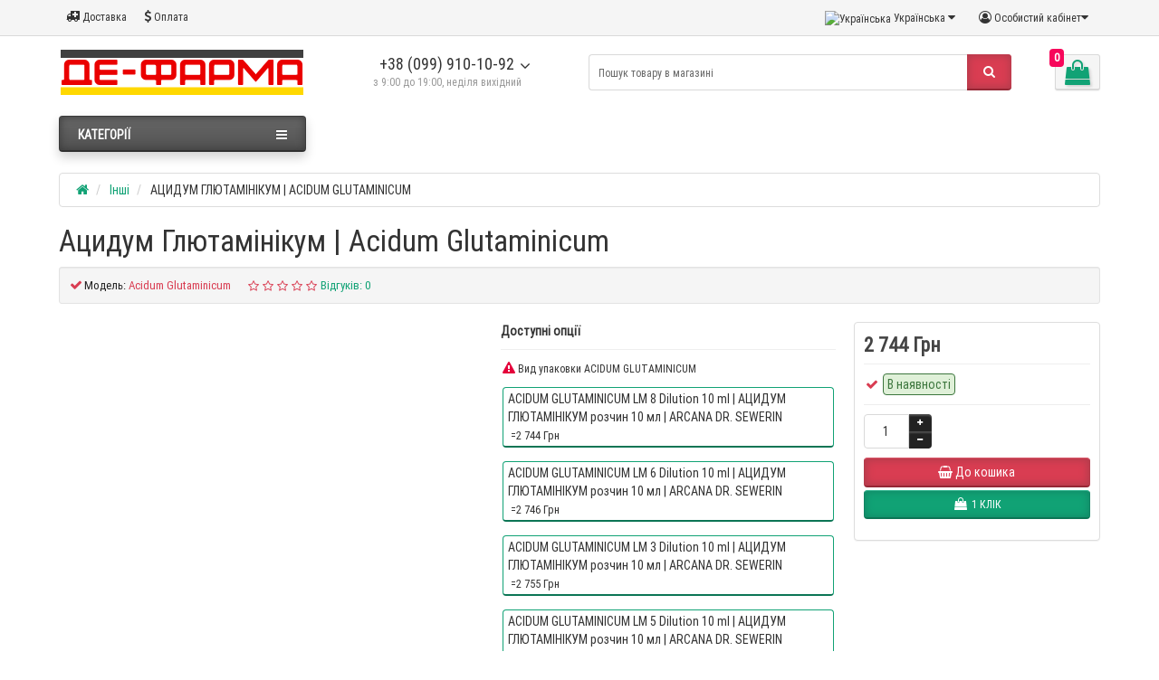

--- FILE ---
content_type: text/html; charset=utf-8
request_url: https://de-farma.com/acidum-glutaminicum
body_size: 26725
content:
<!DOCTYPE html>
<html dir="ltr" lang="uk">
<head>
<meta charset="UTF-8" />
<meta name="viewport" content="width=device-width, initial-scale=1">
<meta http-equiv="X-UA-Compatible" content="IE=edge">
<title>Ацидум Глютамінікум - купити за низькою ціною в Україні | Acidum Glutaminicum</title>
<base href="https://de-farma.com/" />
<meta name="description" content="Купуйте АЦИДУМ ГЛЮТАМІНІКУМ (ACIDUM GLUTAMINICUM) в Україні. Низька ціна, аналоги, доставка з Німеччини" />
<meta name="keywords" content= "acidum glutaminicum, ацидум глютамінікум, купити, ціна, аналоги, україна, німеччина" />
<meta property="og:title" content="Ацидум Глютамінікум - купити за низькою ціною в Україні | Acidum Glutaminicum" />
<meta property="og:type" content="website" />
<meta property="og:url" content="https://de-farma.com/acidum-glutaminicum" />
<meta property="og:image" content="https://de-farma.com/image/catalog/logo-de-farma-2.png" />
<meta property="og:site_name" content="Де-Фарма" />
            <link rel="alternate" hreflang="uk" href="https://de-farma.com/acidum-glutaminicum" />
                        <link rel="alternate" hreflang="ru" href="https://de-farma.com/ru/acidum-glutaminicum" />
                        
<link href="https://de-farma.com/acidum-glutaminicum" rel="canonical" />
<link href="https://de-farma.com/image/catalog/favicon.png" rel="icon" />
<link href="catalog/view/javascript/bootstrap/css/bootstrap.min.css" rel="preload" as="style" />
<link href="catalog/view/javascript/bootstrap/css/bootstrap.min.css" rel="stylesheet" media="screen" />
<style>
@font-face {font-display:swap;font-family: "Roboto Condensed";src: url('catalog/view/theme/newstore/stylesheet/fonts/RobotoCondensed-Regular.ttf');font-style: normal;font-weight:400;}
@font-face{font-display:swap;font-family:'FontAwesome';src:url('catalog/view/theme/newstore/font-awesome/fonts/fontawesome-webfont.eot?v=4.7.0');src:url('catalog/view/theme/newstore/font-awesome/fonts/fontawesome-webfont.eot?#iefix&v=4.7.0') format('embedded-opentype'),url('catalog/view/theme/newstore/font-awesome/fonts/fontawesome-webfont.woff2?v=4.7.0') format('woff2'),url('catalog/view/theme/newstore/font-awesome/fonts/fontawesome-webfont.woff?v=4.7.0') format('woff'),url('catalog/view/theme/newstore/font-awesome/fonts/fontawesome-webfont.ttf?v=4.7.0') format('truetype'),url('catalog/view/theme/newstore/font-awesome/fonts/fontawesome-webfont.svg?v=4.7.0#fontawesomeregular') format('svg');font-weight:normal;font-style:normal}
@font-face {font-display:swap;src: url('catalog/view/theme/newstore/stylesheet/fonts/RobotoCondensed-Bold.ttf');font-style: bold;font-weight:600;}
@font-face {font-display:swap;font-family:'Marck Script';src: url('catalog/view/theme/newstore/stylesheet/fonts/MarckScriptRegular.ttf');}
</style>
<link rel="stylesheet" href="https://de-farma.com/ns-cache/_c54408540642450e15726f0ad06d4bf6.css"/>
<style>
#cart:hover .dropdown-menu{
	display:block;
}
#cart:hover  .dropdown-menu:before{
	content: "";
	position: absolute;
	top: -7px;
	width: 100%;
	height: 9px;
	background: transparent;
}
#cart:hover .car-down{
	-webkit-transform: rotate(-180deg);
	transform: rotate(-180deg);
}
</style>
	<script>
if (localStorage.getItem('display') === null) {
localStorage.setItem('display', 'grid');
}
</script>
<style>
.product-grid.grid4.col-1 .actions .cart .btn-general {
	padding:7.5px 6px;
}
.product-grid.grid4.col-1 .actions .cart i {
	display:none;
}
.product-grid.grid4.col-lg-1-5 .actions .cart .btn-general {
	padding:7.5px 6px;
}
.product-grid.grid4.col-lg-1-5 .actions .cart i {
	display:none;
}
</style>
<style>
.sticker-ns.popular .fa{ color:#000000 }
.sticker-ns.popular{ background: #000000 none repeat scroll 0 0; color:#000000; }
.sticker-ns.special .fa{ color:#000000 }
.sticker-ns.special { background: #000000 none repeat scroll 0 0; color:#000000; }
.sticker-ns.bestseller .fa{ color:#000000 }
.sticker-ns.bestseller { background: #000000 none repeat scroll 0 0; color:#000000; }
.sticker-ns.newproduct .fa{ color:#000000 }
.sticker-ns.newproduct{ background: #000000 none repeat scroll 0 0; color:#000000; }
</style>
<script src="https://de-farma.com/ns-cache/_ace9017eeb2685be15bb19b5f6edb301.js"></script>
<script>
function init(elem, options){
elem.addClass('countdownHolder');
$.each(['Days','Hours','Minutes','Sec'],function(i){
var clas;
if (this=='Days') {clas="Днів";}
if (this=='Hours') {clas="Годин";}
if (this=='Minutes') {clas="хвилин";}
if (this=='Sec') {clas="сек";}
out_timer = "";
out_timer += '<span class="count'+this+'">';
out_timer += '<span class="num-time">';
out_timer += '<span class="position"><span class="digit static">0</span></span>';
out_timer += '<span class="position"><span class="digit static">0</span></span>';
out_timer += '</span>';
out_timer += '<span class="time_productany">'+clas+'</span>';
out_timer += '</span>';
$(out_timer).appendTo(elem);
});
}
var button_shopping = "Продовжити покупки";
var button_checkout = "Оформлення замовлення";
var link_checkout = "https://de-farma.com/checkout/";
var link_newstorecheckout = "https://de-farma.com/index.php?route=checkout/newstorecheckout";
var text_showmore = 'Показати ще';
var color_schem = '7';
var loading_masked_img = '<img src="catalog/view/theme/newstore/image/ring-alt-'+ color_schem +'.svg" />';
function loading_masked(action) {
if (action) {
$('.loading_masked').html(loading_masked_img);
$('.loading_masked').show();
} else {
$('.loading_masked').html('');
$('.loading_masked').hide();
}
}
function creatOverlayLoadPage(action) {
if (action) {
$('#messageLoadPage').html(loading_masked_img);
$('#messageLoadPage').show();
} else {
$('#messageLoadPage').html('');
$('#messageLoadPage').hide();
}
}
</script>
<style>.htop-b-pc img {margin:0 auto;}</style><script type="text/javascript">
var busCache = {
	'timeinterval':false,
	'status':false,
	'start':function() {
		if (busCache.status == false) {
			busCache.status = true;
			window.removeEventListener('pagehide', busCache.start, {once:true, passive:true});
			window.removeEventListener('scroll', busCache.start, {once:true, passive:true});
			window.removeEventListener('mouseover', busCache.start, {once:true, passive:true});
			window.removeEventListener('touchstart', busCache.start, {once:true, passive:true});

		} else {
			console.log('bus_cache уже работает!');
			return 'bus_cache уже работает!';
		}

		if (typeof window.CustomEvent !== 'function') {
			window.CustomEvent = function(event, params) {
				params = params || {bubbles:false, cancelable:false, detail:null};

				var evt = document.createEvent('CustomEvent');
				evt.initCustomEvent(event, params.bubbles, params.cancelable, params.detail);
				return evt;
			};
		}

		document.dispatchEvent(new CustomEvent('busCache', {bubbles: true}));
	}
};


window.addEventListener('DOMContentLoaded', function() {

	window.addEventListener('pagehide', busCache.start, {once:true, passive:true});
	window.addEventListener('scroll', busCache.start, {once:true, passive:true});
	window.addEventListener('mouseover', busCache.start, {once:true, passive:true});
	window.addEventListener('touchstart', busCache.start, {once:true, passive:true});

}, {once:true, passive:true});

</script>
</head>
<body class="product-product-66">
<p id="back-top"><a rel="nofollow" class="btn btn-default" href="#top"><i class="fa fa-chevron-up" style="font-size:18px;"></i></a></p>
<nav id="top" class="hidden-xs hidden-sm">
  <div class="container">
  	<div class="pull-left">
		<div class="btn-group box-question">
			<button data-toggle="dropdown" type="button" class="visible-xs visible-sm btn btn-link"><i class="fa fa-bars"></i></button>
			<ul class="dropdown-menu dropdown-menu-left header-nav-links ">
									<li><button onclick="location='delivery'"  type="button" class="btn btn-link"><i class="fa fa-ambulance"></i> Доставка</button></li>
									<li><button onclick="location='oplata'"  type="button" class="btn btn-link"><i class="fa fa-usd"></i> Оплата</button></li>
							</ul>
		</div>
	</div>
		<div class="pull-right">
	<div class="pull-right hidden-xs hidden-sm">
		<div class="btn-group box-account">
				<button data-toggle="dropdown" type="button" class="dropdown-toggle btn btn-link">
				<i class="fa fa-user-circle-o"></i>
								<span class="hidden-xs hidden-sm">Особистий кабінет</span><i class="fa fa-caret-down"></i>
								</button>
			<ul class="dropdown-menu dropdown-menu-right">
								<li><a rel="nofollow" href="https://de-farma.com/create-account/">Реєстрація</a></li>
				<li><a rel="nofollow" href="javascript:void(0)" id="login-popup" data-load-url="index.php?route=common/login_modal">Авторизація</a></li>
							</ul>
		</div>
	</div>
	<div class="pull-right box-currency hidden-xs hidden-sm">
			</div>
	<div class="pull-right box-language hidden-xs hidden-sm">
		<div id="ocd_multilang" class="pull-left">
    <div class="btn-group">
        <button class="btn btn-link dropdown-toggle" data-toggle="dropdown">
                                    <img src="catalog/language/uk-ua/uk-ua.png" alt="Українська" title="Українська">
                                                            <span class="hidden-xs hidden-sm hidden-md">Українська</span>
            <i class="fa fa-caret-down"></i></button>
        <ul class="dropdown-menu">
                        <li>
                <a data-href="https://de-farma.com/acidum-glutaminicum" class="btn btn-link btn-block" href="https://de-farma.com/acidum-glutaminicum">
                    <img src="catalog/language/uk-ua/uk-ua.png" alt="Українська"
                         title="Українська"/>
                    Українська</a></li>
                        <li>
                <a data-href="https://de-farma.com/ru/acidum-glutaminicum" class="btn btn-link btn-block" href="https://de-farma.com/ru/acidum-glutaminicum">
                    <img src="catalog/language/ru-ru/ru-ru.png" alt="Russian"
                         title="Russian"/>
                    Russian</a></li>
                    </ul>
    </div>
    <script>
      $('#ocd_multilang a').each(function (e) {
        $(this).attr('href', $(this).attr('data-href'));
      });
    </script>
</div>
	</div>
			</div>
  </div>
</nav>
<header class="pad-top">
  <div class="container">
    <div class="row vertical-align">
		<div class="col-xs-6 col-sm-12 col-md-3 text-center text-left-md logo-top">
			<div id="logo">
											  <a href="https://de-farma.com/"><img src="https://de-farma.com/image/catalog/logo-de-farma-2.png" title="Де-Фарма" alt="Де-Фарма" class="img-responsive" /></a>
							  			</div>
		</div>
		<div class="phone-box col-xs-6 col-sm-12 col-md-3  text-xs-right text-sm-center text-md-center">
			<div id="phone">
				<div class="contact-header">
					<div class="dropdown-toggle">
													<div class="additional-tel dth">
															<a href="tel:+380999101092" target="_blank">
																+38 (099) 910-10-92</a>
														</div>
																			<span class="drop-icon-info"><i class="car-down fa fa-angle-down"></i></span>
											</div>
										<ul class="dropdown-menu drop-contacts">
												<li class="info-contact">
							<a href="javascript:void(0)" onclick="get_modal_callbacking()"><div class="icon-image"><i class="fa fa-phone-square" aria-hidden="true"></i></div>    Замовити зворотній дзвінок</a>						</li>
						<li class="line-contact"></li>
																											<li>
																	<a href="viber://chat/?number=%2B380999101092">
																				<div class="icon-image"><i class="fa fa-phone-square"></i></div>
																				- зв'язатися у Viber									</a>
																	</li>
															<li>
																	<a href="https://t.me/+380999101092" target="_blank">
																				<div class="icon-image"><i class="fa fa-paper-plane"></i></div>
																				- зв'язатися у Telegram									</a>
																	</li>
															<li>
																	<a href="https://api.whatsapp.com/send?phone=+380999101092">
																				<div class="icon-image"><i class="fa fa-whatsapp"></i></div>
																				- зв'язатися у WhatsApp									</a>
																	</li>
															<li>
																	<a target="_blank" href="/cdn-cgi/l/email-protection#a9c6cfcfc0cacce9cdcc84cfc8dbc4c887cac6c4">
																				<div class="icon-image"><i class="fa fa-envelope-o"></i></div>
																				- написати листа									</a>
																	</li>
																		</ul>
										<div class="text_after_phone">з 9:00 до 19:00, неділя вихідний</div>
				</div>
			</div>
		</div>
		<div class="box-cart hidden-xs col-xs-12 col-sm-4 col-sm-push-8 col-md-1 col-md-push-5 "><div class="shopping-cart type_cart_2 pull-right">
<div id="cart" class="btn-group btn-block">
  <button type="button"  onclick="fastorder_open_cart();"  data-loading-text="Завантаження..." class="btn btn-block dropdown-toggle">	
		<i class="shop-bag fa fa-shopping-bag"></i>
		<i class="car-down fa fa-angle-down"></i>
  <span class="cart-total"><span class="products"><span class="text_product">Товарів:</span> <b>0</b> </span><span class="prices">на <b>0 Грн</b></span></span>
  </button>
  
  <ul class="dropdown-menu pull-right"  >
        <li>
      <p class="text-center">В кошику немає товарів :(</p>
    </li>
      </ul>
</div>
</div>
</div>
		<div class="box-search hidden-xs col-xs-12 col-sm-8 col-sm-pull-4 col-md-5 col-md-pull-1 search-top"><div id="searchtop">
<div id="search" class="input-group ">
	<input type="text" name="search" value="" placeholder="Пошук товару в магазині" class="form-control input-lg search-autocomplete" />
	  <span class="input-group-btn button_search">
    <button type="button" class="btn btn-search"><i class="fa fa-search"></i></button>
  </span>
</div>
</div>
<script data-cfasync="false" src="/cdn-cgi/scripts/5c5dd728/cloudflare-static/email-decode.min.js"></script><script>
	$(document).ready(function(){
	var autoSearch = $('#searchtop input[name="search"]');

	var customAutocompleteSearchtop = null;
	autoSearch.autocompleteSerach({
		delay: 500,
	responsea : function (items){
		if (items.length) {
			for (i = 0; i < items.length; i++) {
				this.items[items[i]['value']] = items[i];
			}
		}
		var html='';
		if(items.length){
			$.each(items,function(key,item){
				if(item.product_id!=0){
					html += '<li><a href="'+ item.href +'" class="autosearch_link">';
					html += '<div class="ajaxadvance">';
					html += '<div class="image">';
					if(item.image){
					html += '<img title="'+item.name+'" src="'+item.image+'"/>';
					}
					html += '</div>';
					html += '<div class="content">';
					html += 	'<h3 class="name">'+item.label+'</h3>';
					if(item.model){
					html += 	'<div class="model">';
					html +=		'Модель: '+ item.model;
					html +=		'</div>';
					}
					if(item.manufacturer){
					html += 	'<div class="manufacturer">';
					html +=		'Виробник: '+ item.manufacturer;
					html +=		'</div>';
					}
					if(item.stock_status){
					html += 	'<div class="stock_status">';
					html +=		'Наявність: '+ item.stock_status;
					html +=		'</div>';
					}
					if(item.price){
					html += 	'<div class="price"> ';
					if (!item.special) {
					html +=			 item.price;
					} else {
					html +=			'<span class="price-old">'+ item.price +'</span> <span class="price-new">'+ item.special +'</span>';
					}
					html +=		'</div>';
					}

					if (item.rating) {
					html +=		'<div class="ratings"> ';
					for (var i = 1; i <= 5; i++) {
					if (item.rating < i) {
					html +=		'<span class="fa fa-stack"><i class="fa fa-star-o fa-stack-1x"></i></span>';
					} else {
					html +=		'<span class="fa fa-stack"><i class="fa fa-star fa-stack-1x"></i><i class="fa fa-star-o fa-stack-1x"></i></span>';
					}
					}
					html +=		'</div>';
					}
					html +='</div>';
					html += '</div></a></li>'
				}
			});
					html +=	'<li><a class="search-view-all-result" href="index.php?route=product/search&search=' + autoSearch.val() + '">Переглянути всі результати</a></li>';
		}
		if (html) {
			autoSearch.siblings('ul.dropdown-menu').show();
		} else {
			autoSearch.siblings('ul.dropdown-menu').hide();
		}

		$(autoSearch).siblings('ul.dropdown-menu').html(html);
	},
		source: function(request, response) {
		customAutocompleteSearchtop = this;
			$.ajax({
				url: 'index.php?route=extension/module/autosearch/ajaxLiveSearch&filter_name=' +  encodeURIComponent(request),
				dataType : 'json',
				success : function(json) {
				customAutocompleteSearchtop.responsea($.map(json, function(item) {
					return {
					label: item.name,
						name: item.name1,
						value: item.product_id,
						model: item.model,
						stock_status: item.stock_status,
						image: item.image,
						manufacturer: item.manufacturer,
						price: item.price,
						special: item.special,
						category: item.category,
						rating: item.rating,
						reviews: item.reviews,
						href:item.href,
						}
				}));
				}
			});
		},
		select : function (ui){
			return false;
		},
		selecta: function(ui) {
		if(ui.href){
			location = ui.href;
		}
			return false;
		},
		focus: function(event, ui) {
			return false;
		}
		});
	});
</script>
<script>
	$(document).on('click', '#search-fixed-top input[name="search"]', function () {
	var autoSearchFixed = $('#search-fixed-top input[name="search"]');
	var customAutocomplete = null;
						$('#search-fixed-top ul.dropdown-menu.autosearch').remove();
	autoSearchFixed.autocompleteSerach({
		delay: 500,
	responsea : function (items){
		if (items.length) {
			for (i = 0; i < items.length; i++) {
				this.items[items[i]['value']] = items[i];
			}
		}
		var html='';
		if(items.length){
			$.each(items,function(key,item){
				if(item.product_id!=0){
					html += '<li><a href="'+ item.href +'" class="autosearch_link">';
					html += '<div class="ajaxadvance">';
					html += '<div class="image">';
					if(item.image){
					html += '<img title="'+item.name+'" src="'+item.image+'"/>';
					}
					html += '</div>';
					html += '<div class="content">';
					html += 	'<h3 class="name">'+item.label+'</h3>';
					if(item.model){
					html += 	'<div class="model">';
					html +=		'Модель: '+ item.model;
					html +=		'</div>';
					}
					if(item.manufacturer){
					html += 	'<div class="manufacturer">';
					html +=		'Виробник: '+ item.manufacturer;
					html +=		'</div>';
					}
					if(item.stock_status){
					html += 	'<div class="stock_status">';
					html +=		'Наявність: '+ item.stock_status;
					html +=		'</div>';
					}
					if(item.price){
					html += 	'<div class="price"> ';
					if (!item.special) {
					html +=			 item.price;
					} else {
					html +=			'<span class="price-old">'+ item.price +'</span> <span class="price-new">'+ item.special +'</span>';
					}
					html +=		'</div>';
					}

					if (item.rating) {
					html +=		'<div class="ratings"> ';
					for (var i = 1; i <= 5; i++) {
					if (item.rating < i) {
					html +=		'<span class="fa fa-stack"><i class="fa fa-star-o fa-stack-1x"></i></span>';
					} else {
					html +=		'<span class="fa fa-stack"><i class="fa fa-star fa-stack-1x"></i><i class="fa fa-star-o fa-stack-1x"></i></span>';
					}
					}
					html +=		'</div>';
					}
					html +='</div>';
					html += '</div></a></li>'
				}
			});
					html +=	'<li><a class="search-view-all-result" href="index.php?route=product/search&search=' + autoSearchFixed.val() + '">Переглянути всі результати</a></div>';
		}
		if (html) {
			autoSearchFixed.siblings('ul.dropdown-menu').show();
		} else {
			autoSearchFixed.siblings('ul.dropdown-menu').hide();
		}

		$(autoSearchFixed).siblings('ul.dropdown-menu').html(html);
	},
		source: function(request, response) {
		customAutocomplete = this;
			$.ajax({
				url: 'index.php?route=extension/module/autosearch/ajaxLiveSearch&filter_name=' +  encodeURIComponent(request),
				dataType : 'json',
				success : function(json) {
				customAutocomplete.responsea($.map(json, function(item) {
					return {
					label: item.name,
						name: item.name1,
						value: item.product_id,
						model: item.model,
						stock_status: item.stock_status,
						image: item.image,
						manufacturer: item.manufacturer,
						price: item.price,
						special: item.special,
						category: item.category,
						rating: item.rating,
						reviews: item.reviews,
						href:item.href
						}
				}));
				}
			});
		},
		select : function (ui){
			return false;
		},
		selecta: function(ui) {
		if(ui.href){
			location = +ui.href;
		}
			return false;
		},
		focus: function(event, ui) {
			return false;
		}
		});
	});
</script>
</div>
	</div>
  </div>
				<div class="mob-block-fix" id="mob-info-block">
	<div class="mob-block-title">Інформація</div>
	<div id="mob-info-block-inner"><h1>Доставка ліків з Німеччини в Україну з гарантованою якістю та ефективністю</h1><p>Служба Де-Фарма дозволяє здійснювати покупки в німецьких аптеках, не виїжджаючи з України. Ми можемо запропонувати Вам повний спектр препаратів для лікування, профілактики та підтримки здоров'я людини. </p></div>
	<button type="button" class="mob-block-close">×</button>
</div>
<div class="mob-block-fix" id="mob-search-block">
	<div class="mob-block-title">Пошук</div>
	<div id="mob-search-block-inner"></div>
	<button type="button" class="mob-block-close">×</button>
</div>
<div id="top-fixed-mobile" class="hidden-md hidden-lg">
	<div class="container">
		<div class="row">
			<div class="col-xs-1-5 mob-m-i menu_fix_mob">
								<button type="button" class="btn btn-menu-mobile" data-toggle="collapse" data-target="#menu-mobile-ns .navbar-type2-collapse">
					<i class="fa fa-bars"></i>
				</button>
				<script><!--
				$(".btn-menu-mobile").click(function() {
					 if ($("#menu-mobile-ns .navbar-type2-collapse").hasClass("in")) {
						 return $("body").removeClass("no-scroll-html");
					 } else {
						 return $("body").addClass("no-scroll-html");
					 }
				});
				--></script>
							</div>
			<div class="col-xs-1-5 mob-m-i info_fix_mob"><a id="info-btn-mob"><i class="fa fa-info" aria-hidden="true"></i></a></div>
			<div class="col-xs-1-5 mob-m-i account_fix_mob">
				<a data-toggle="dropdown" class="dropdown-toggle"><i class="fa fa-user-circle-o" aria-hidden="true"></i></a>
			</div>
			<div class="col-xs-1-5 mob-m-i search_fix_mob"><a id="search-btn-mob"><i class="fa fa-search icon-btn" aria-hidden="true"></i></a></div>
			<div class="col-xs-1-5 mob-m-i cart_fix_mob"></div>
		</div>
	</div>
</div>
	<div class="container">
	<div class="row">
		<div class="col-sm-12 col-md-3 menu-box hidden-xs hidden-sm">
						<nav id="menu" class="btn-group btn-block">
				<button type="button" class="btn btn-menu btn-block dropdown-toggle" data-toggle="dropdown">
					<i class="fa fa-bars"></i>
					<span class="text-category">Категорії</span>
				</button>
				<ul id="menu-list" class="dropdown-menu">

																		<li class="dropdown ">
							<span class="toggle-child">
								<i class="fa fa-plus plus"></i>
								<i class="fa fa-minus minus"></i>
							</span>
								<a href="serce-ta-sudini/" class="parent-link dropdown-img">
									<i class="fa fa-angle-down arrow"></i>
																			Серце та судини								</a>

																								  <div class="ns-dd dropdown-menu-simple nsmenu-type-category-simple">
									<div class="dropdown-inner">
										<ul class="list-unstyled nsmenu-haschild">
																						<li >
												<a href="https://de-farma.com/serce-ta-sudini/vid-sertsievykh-zakhvoriuvan/">												Від серцевих захворювань																								</a>
																							</li>
																						<li >
												<a href="https://de-farma.com/serce-ta-sudini/vid-pidvyschenoho-tysku/">												Від підвищеного тиску																								</a>
																							</li>
																						<li >
												<a href="https://de-farma.com/serce-ta-sudini/sechoghinni-zasoby/">												Сечогінні засоби																								</a>
																							</li>
																						<li >
												<a href="https://de-farma.com/serce-ta-sudini/dlya-rozshirennya-ven-ta-arterii/">												Для розширення вен та артерій																								</a>
																							</li>
																						<li >
												<a href="https://de-farma.com/serce-ta-sudini/dlya-zakhistu-kapiliariv/">												Для захисту капілярів																								</a>
																							</li>
																						<li >
												<a href="https://de-farma.com/serce-ta-sudini/beta-adrenoblokatory/">												Бета-адреноблокатори																								</a>
																							</li>
																						<li >
												<a href="https://de-farma.com/serce-ta-sudini/blokatory-kaltsiievykh-kanaliv/">												Блокатори кальцієвих каналів																								</a>
																							</li>
																						<li >
												<a href="https://de-farma.com/serce-ta-sudini/renin-anhiotenzynovi-zasoby/">												Ренін-ангіотензинові засоби																								</a>
																							</li>
																						<li >
												<a href="https://de-farma.com/serce-ta-sudini/dlya-znyzhennia-lipidiv/">												Для зниження ліпідів																								</a>
																							</li>
																					</ul>
									</div>
									</div>

																		
																														
										
										
										
																	</li>
																								<li class="dropdown ">
							<span class="toggle-child">
								<i class="fa fa-plus plus"></i>
								<i class="fa fa-minus minus"></i>
							</span>
								<a href="krov-ta-krovotvorennya/" class="parent-link dropdown-img">
									<i class="fa fa-angle-down arrow"></i>
																			Кров та кровотворення								</a>

																								  <div class="ns-dd dropdown-menu-simple nsmenu-type-category-simple">
									<div class="dropdown-inner">
										<ul class="list-unstyled nsmenu-haschild">
																						<li >
												<a href="https://de-farma.com/krov-ta-krovotvorennya/vid-zhortannia-krovi/">												Від згортання крові																								</a>
																							</li>
																						<li >
												<a href="https://de-farma.com/krov-ta-krovotvorennya/dlya-zhortannia-krovi/">												Для згортання крові																								</a>
																							</li>
																						<li >
												<a href="https://de-farma.com/krov-ta-krovotvorennya/hemostymuliatory/">												Гемостимулятори																								</a>
																							</li>
																						<li >
												<a href="https://de-farma.com/krov-ta-krovotvorennya/plazmozaminnyky/">												Плазмозамінники																								</a>
																							</li>
																						<li >
												<a href="https://de-farma.com/krov-ta-krovotvorennya/inshi-zasoby-dlia-hematolohii/">												Інші засоби для гематології																								</a>
																							</li>
																					</ul>
									</div>
									</div>

																		
																														
										
										
										
																	</li>
																								<li class="dropdown ">
							<span class="toggle-child">
								<i class="fa fa-plus plus"></i>
								<i class="fa fa-minus minus"></i>
							</span>
								<a href="sechostateva-sistema/" class="parent-link dropdown-img">
									<i class="fa fa-angle-down arrow"></i>
																			Сечостатева система								</a>

																								  <div class="ns-dd dropdown-menu-simple nsmenu-type-category-simple">
									<div class="dropdown-inner">
										<ul class="list-unstyled nsmenu-haschild">
																						<li >
												<a href="https://de-farma.com/sechostateva-sistema/antyseptyky-dlia-hinekolohii/">												Антисептики для гінекології																								</a>
																							</li>
																						<li >
												<a href="https://de-farma.com/sechostateva-sistema/inshi-zasoby-dlia-hinekolohii/">												Інші засоби для гінекології																								</a>
																							</li>
																						<li >
												<a href="https://de-farma.com/sechostateva-sistema/statevi-hormony-ta-podibni/">												Статеві гормони та подібні																								</a>
																							</li>
																						<li >
												<a href="https://de-farma.com/sechostateva-sistema/dlya-urolohii/">												Для урології																								</a>
																							</li>
																					</ul>
									</div>
									</div>

																		
																														
										
										
										
																	</li>
																								<li class="dropdown ">
							<span class="toggle-child">
								<i class="fa fa-plus plus"></i>
								<i class="fa fa-minus minus"></i>
							</span>
								<a href="dermatologichna-grupa/" class="parent-link dropdown-img">
									<i class="fa fa-angle-down arrow"></i>
																			Дерматологічна група								</a>

																								  <div class="ns-dd dropdown-menu-simple nsmenu-type-category-simple">
									<div class="dropdown-inner">
										<ul class="list-unstyled nsmenu-haschild">
																						<li >
												<a href="https://de-farma.com/dermatologichna-grupa/vid-hrybkiv-na-shkiri/">												Від грибків на шкірі																								</a>
																							</li>
																						<li >
												<a href="https://de-farma.com/dermatologichna-grupa/dlya-zakhistu-shkiry/">												Для захисту шкіри																								</a>
																							</li>
																						<li >
												<a href="https://de-farma.com/dermatologichna-grupa/vid-vyrazok-ta-dlia-ran/">												Від виразок та для ран																								</a>
																							</li>
																						<li >
												<a href="https://de-farma.com/dermatologichna-grupa/vid-sverbinnia/">												Від свербіння																								</a>
																							</li>
																						<li >
												<a href="https://de-farma.com/dermatologichna-grupa/vid-psoriazu/">												Від псоріазу																								</a>
																							</li>
																						<li >
												<a href="https://de-farma.com/dermatologichna-grupa/vid-mikrobiv-na-shkiri/">												Від мікробів на шкірі																								</a>
																							</li>
																						<li >
												<a href="https://de-farma.com/dermatologichna-grupa/kortykosteroidy-dlia-shkiry/">												Кортикостероїди для шкіри																								</a>
																							</li>
																						<li >
												<a href="https://de-farma.com/dermatologichna-grupa/antyseptyky-dlia-shkiry/">												Антисептики для шкіри																								</a>
																							</li>
																						<li >
												<a href="https://de-farma.com/dermatologichna-grupa/dlya-perevizok/">												Для перев'язок																								</a>
																							</li>
																						<li >
												<a href="https://de-farma.com/dermatologichna-grupa/vid-vuhriv/">												Від вугрів																								</a>
																							</li>
																						<li >
												<a href="https://de-farma.com/dermatologichna-grupa/inshi-zasoby-dlia-shkiry/">												Інші засоби для шкіри																								</a>
																							</li>
																					</ul>
									</div>
									</div>

																		
																														
										
										
										
																	</li>
																								<li class="dropdown ">
							<span class="toggle-child">
								<i class="fa fa-plus plus"></i>
								<i class="fa fa-minus minus"></i>
							</span>
								<a href="nervova-sistema/" class="parent-link dropdown-img">
									<i class="fa fa-angle-down arrow"></i>
																			Нервова система								</a>

																								  <div class="ns-dd dropdown-menu-simple nsmenu-type-category-simple">
									<div class="dropdown-inner">
										<ul class="list-unstyled nsmenu-haschild">
																						<li >
												<a href="https://de-farma.com/nervova-sistema/anestetyky/">												Анестетики																								</a>
																							</li>
																						<li >
												<a href="https://de-farma.com/nervova-sistema/vid-bolyu/">												Від болю																								</a>
																							</li>
																						<li >
												<a href="https://de-farma.com/nervova-sistema/vid-epilepsiyi/">												Від епілепсії																								</a>
																							</li>
																						<li >
												<a href="https://de-farma.com/nervova-sistema/pry-khvorobi-parkinsona/">												При хворобі Паркінсона																								</a>
																							</li>
																						<li >
												<a href="https://de-farma.com/nervova-sistema/psykholeptychni-preparaty/">												Психолептичні препарати																								</a>
																							</li>
																						<li >
												<a href="https://de-farma.com/nervova-sistema/psykhostymulyuyuchi-zasoby/">												Психостимулюючі засоби																								</a>
																							</li>
																						<li >
												<a href="https://de-farma.com/nervova-sistema/inshy-dlya-nervovoyi-systemy/">												Інше для нервової системи																								</a>
																							</li>
																					</ul>
									</div>
									</div>

																		
																														
										
										
										
																	</li>
																								<li class="dropdown ">
							<span class="toggle-child">
								<i class="fa fa-plus plus"></i>
								<i class="fa fa-minus minus"></i>
							</span>
								<a href="kistkovo-myazova-sistema/" class="parent-link dropdown-img">
									<i class="fa fa-angle-down arrow"></i>
																			Кістково-м'язова система								</a>

																								  <div class="ns-dd dropdown-menu-simple nsmenu-type-category-simple">
									<div class="dropdown-inner">
										<ul class="list-unstyled nsmenu-haschild">
																						<li >
												<a href="https://de-farma.com/kistkovo-myazova-sistema/vid-zapalennya-ta-revmatyzmu/">												Від запалення та ревматизму																								</a>
																							</li>
																						<li >
												<a href="https://de-farma.com/kistkovo-myazova-sistema/vid-boli-v-kistkakh-ta-myazakh/">												Від болю в кістках та м'язах																								</a>
																							</li>
																						<li >
												<a href="https://de-farma.com/kistkovo-myazova-sistema/dlya-rozslableniya-myaziv/">												Для розслаблення м'язів																								</a>
																							</li>
																						<li >
												<a href="https://de-farma.com/kistkovo-myazova-sistema/vid-podahry/">												Від подагри																								</a>
																							</li>
																						<li >
												<a href="https://de-farma.com/kistkovo-myazova-sistema/dlya-kistok/">												Для кісток																								</a>
																							</li>
																						<li >
												<a href="https://de-farma.com/kistkovo-myazova-sistema/inshy-dlya-myaziv-ta-kistok/">												Інше для м'язів та кісток																								</a>
																							</li>
																					</ul>
									</div>
									</div>

																		
																														
										
										
										
																	</li>
																								<li class="dropdown ">
							<span class="toggle-child">
								<i class="fa fa-plus plus"></i>
								<i class="fa fa-minus minus"></i>
							</span>
								<a href="dihalna-sistema/" class="parent-link dropdown-img">
									<i class="fa fa-angle-down arrow"></i>
																			Дихальна система								</a>

																								  <div class="ns-dd dropdown-menu-simple nsmenu-type-category-simple">
									<div class="dropdown-inner">
										<ul class="list-unstyled nsmenu-haschild">
																						<li >
												<a href="https://de-farma.com/dihalna-sistema/krapli-ta-spreyi-dlya-nosa/">												Краплі та спреї для носа																								</a>
																							</li>
																						<li >
												<a href="https://de-farma.com/dihalna-sistema/dlya-horla/">												Для горла																								</a>
																							</li>
																						<li >
												<a href="https://de-farma.com/dihalna-sistema/pry-obstruktsiyi-dykhannya/">												При обструкції дихання																								</a>
																							</li>
																						<li >
												<a href="https://de-farma.com/dihalna-sistema/vid-kashlyu-ta-prostudi/">												Від кашлю та простуди																								</a>
																							</li>
																						<li >
												<a href="https://de-farma.com/dihalna-sistema/vid-alerhiyi-zahalnoyi-diyi/">												Від алергії загальної дії																								</a>
																							</li>
																						<li >
												<a href="https://de-farma.com/dihalna-sistema/inshy-dlya-dykhayuchoyi-systemy/">												Інше для дихальної системи																								</a>
																							</li>
																						<li >
												<a href="https://de-farma.com/dihalna-sistema/dlya-roztirannya-ta-inhalyatsiy/">												Для розтирання та інгаляцій																								</a>
																							</li>
																					</ul>
									</div>
									</div>

																		
																														
										
										
										
																	</li>
																								<li class="dropdown ">
							<span class="toggle-child">
								<i class="fa fa-plus plus"></i>
								<i class="fa fa-minus minus"></i>
							</span>
								<a href="organy-vidchuttiv/" class="parent-link dropdown-img">
									<i class="fa fa-angle-down arrow"></i>
																			Органи відчуттів								</a>

																								  <div class="ns-dd dropdown-menu-simple nsmenu-type-category-simple">
									<div class="dropdown-inner">
										<ul class="list-unstyled nsmenu-haschild">
																						<li >
												<a href="https://de-farma.com/organy-vidchuttiv/dlya-ochey/">												Для очей																								</a>
																							</li>
																						<li >
												<a href="https://de-farma.com/organy-vidchuttiv/dlya-vukha/">												Для вуха																								</a>
																							</li>
																						<li >
												<a href="https://de-farma.com/organy-vidchuttiv/dlya-ochey-ta-vukha/">												Для очей та вуха																								</a>
																							</li>
																					</ul>
									</div>
									</div>

																		
																														
										
										
										
																	</li>
																								<li class="dropdown ">
							<span class="toggle-child">
								<i class="fa fa-plus plus"></i>
								<i class="fa fa-minus minus"></i>
							</span>
								<a href="obmin-rechovyn/" class="parent-link dropdown-img">
									<i class="fa fa-angle-down arrow"></i>
																			Обмін речовин								</a>

																								  <div class="ns-dd dropdown-menu-simple nsmenu-type-category-simple">
									<div class="dropdown-inner">
										<ul class="list-unstyled nsmenu-haschild">
																						<li >
												<a href="https://de-farma.com/obmin-rechovyn/stomatologiya/">												Для стоматології																								</a>
																							</li>
																						<li >
												<a href="https://de-farma.com/obmin-rechovyn/vid-kyslotnosti/">												Від кислотності																								</a>
																							</li>
																						<li >
												<a href="https://de-farma.com/obmin-rechovyn/vid-porushen-shkt/">												Від порушень ШКТ																								</a>
																							</li>
																						<li >
												<a href="https://de-farma.com/obmin-rechovyn/vid-blyuvannya-ta-nudoti/">												Від блювання та нудоти																								</a>
																							</li>
																						<li >
												<a href="https://de-farma.com/obmin-rechovyn/dlya-pechinky-ta-zholchi/">												Для печінки та жовчі																								</a>
																							</li>
																						<li >
												<a href="https://de-farma.com/obmin-rechovyn/pronosni-zasoby/">												Проносні засоби																								</a>
																							</li>
																						<li >
												<a href="https://de-farma.com/obmin-rechovyn/vid-diareyi/">												Від діареї																								</a>
																							</li>
																						<li >
												<a href="https://de-farma.com/obmin-rechovyn/vid-ozhyrinnia/">												Від ожиріння																								</a>
																							</li>
																						<li >
												<a href="https://de-farma.com/obmin-rechovyn/dlya-travlennia/">												Для травлення																								</a>
																							</li>
																						<li >
												<a href="https://de-farma.com/obmin-rechovyn/vid-tsukrovoho-diahbetu/">												Від цукрового діабету																								</a>
																							</li>
																						<li >
												<a href="https://de-farma.com/obmin-rechovyn/vitaminy/">												Вітаміни																								</a>
																							</li>
																						<li >
												<a href="https://de-farma.com/obmin-rechovyn/mineraly/">												Мінерали																								</a>
																							</li>
																						<li >
												<a href="https://de-farma.com/obmin-rechovyn/adaptogeny/">												Адаптогени																								</a>
																							</li>
																						<li >
												<a href="https://de-farma.com/obmin-rechovyn/anaboliky/">												Анаболіки																								</a>
																							</li>
																						<li >
												<a href="https://de-farma.com/obmin-rechovyn/dlya-apetytu/">												Для апетиту																								</a>
																							</li>
																						<li >
												<a href="https://de-farma.com/obmin-rechovyn/inshi-zasoby-dlia-shkt/">												Інші засоби для ШКТ																								</a>
																							</li>
																					</ul>
									</div>
									</div>

																		
																														
										
										
										
																	</li>
																								<li class="dropdown ">
							<span class="toggle-child">
								<i class="fa fa-plus plus"></i>
								<i class="fa fa-minus minus"></i>
							</span>
								<a href="gormony-krim-statevykh/" class="parent-link dropdown-img">
									<i class="fa fa-angle-down arrow"></i>
																			Гормони, крім статевих								</a>

																								  <div class="ns-dd dropdown-menu-simple nsmenu-type-category-simple">
									<div class="dropdown-inner">
										<ul class="list-unstyled nsmenu-haschild">
																						<li >
												<a href="https://de-farma.com/gormony-krim-statevykh/hormony-hypotalamusu-ta-hypofizu/">												Гормони гіпоталамусу та гіпофіза																								</a>
																							</li>
																						<li >
												<a href="https://de-farma.com/gormony-krim-statevykh/kortykosteroidy-zahalnoi-dii/">												Кортикостероїди загальної дії																								</a>
																							</li>
																						<li >
												<a href="https://de-farma.com/gormony-krim-statevykh/dlya-shchytopodibnoi-zalozy/">												Для щитоподібної залози																								</a>
																							</li>
																						<li >
												<a href="https://de-farma.com/gormony-krim-statevykh/hormony-pidshlunkovoi-zalozy/">												Гормони підшлункової залози																								</a>
																							</li>
																						<li >
												<a href="https://de-farma.com/gormony-krim-statevykh/dlya-kaltsiievoho-obminu/">												Для кальцієвого обміну																								</a>
																							</li>
																					</ul>
									</div>
									</div>

																		
																														
										
										
										
																	</li>
																								<li class="dropdown ">
							<span class="toggle-child">
								<i class="fa fa-plus plus"></i>
								<i class="fa fa-minus minus"></i>
							</span>
								<a href="protimikrobna-grupa/" class="parent-link dropdown-img">
									<i class="fa fa-angle-down arrow"></i>
																			Протимікробна група								</a>

																								  <div class="ns-dd dropdown-menu-simple nsmenu-type-category-simple">
									<div class="dropdown-inner">
										<ul class="list-unstyled nsmenu-haschild">
																						<li >
												<a href="https://de-farma.com/protimikrobna-grupa/antibiotyky-zahalnoyi-diyi/">												Антибіотики загальної дії																								</a>
																							</li>
																						<li >
												<a href="https://de-farma.com/protimikrobna-grupa/vid-hrybkiv-zahalnoyi-diyi/">												Від грибків загальної дії																								</a>
																							</li>
																						<li >
												<a href="https://de-farma.com/protimikrobna-grupa/vid-tuberkulozu/">												Від туберкульозу																								</a>
																							</li>
																						<li >
												<a href="https://de-farma.com/protimikrobna-grupa/vid-virusiv-zahalnoyi-diyi/">												Від вірусів загальної дії																								</a>
																							</li>
																						<li >
												<a href="https://de-farma.com/protimikrobna-grupa/imunoglobuliny-ta-syrovatky/">												Імуноглобуліни та сироватки																								</a>
																							</li>
																						<li >
												<a href="https://de-farma.com/protimikrobna-grupa/vaktsyny/">												Вакцини																								</a>
																							</li>
																					</ul>
									</div>
									</div>

																		
																														
										
										
										
																	</li>
																								<li class="dropdown ">
							<span class="toggle-child">
								<i class="fa fa-plus plus"></i>
								<i class="fa fa-minus minus"></i>
							</span>
								<a href="protipukhlinna-grupa/" class="parent-link dropdown-img">
									<i class="fa fa-angle-down arrow"></i>
																			Протипухлинна група								</a>

																								  <div class="ns-dd dropdown-menu-simple nsmenu-type-category-simple">
									<div class="dropdown-inner">
										<ul class="list-unstyled nsmenu-haschild">
																						<li >
												<a href="https://de-farma.com/protipukhlinna-grupa/vid-pukhlyn/">												Від пухлин																								</a>
																							</li>
																						<li >
												<a href="https://de-farma.com/protipukhlinna-grupa/hormony-vid-pukhlyn/">												Гормони від пухлин																								</a>
																							</li>
																						<li >
												<a href="https://de-farma.com/protipukhlinna-grupa/dlya-stimulyatsiyi-imunitetu/">												Для стимуляції імунітету																								</a>
																							</li>
																						<li >
												<a href="https://de-farma.com/protipukhlinna-grupa/dlya-pryhnichennya-imunitetu/">												Для пригнічення імунітету																								</a>
																							</li>
																					</ul>
									</div>
									</div>

																		
																														
										
										
										
																	</li>
																								<li class="dropdown ">
							<span class="toggle-child">
								<i class="fa fa-plus plus"></i>
								<i class="fa fa-minus minus"></i>
							</span>
								<a href="proti-parazytiv/" class="parent-link dropdown-img">
									<i class="fa fa-angle-down arrow"></i>
																			Проти паразитів								</a>

																								  <div class="ns-dd dropdown-menu-simple nsmenu-type-category-simple">
									<div class="dropdown-inner">
										<ul class="list-unstyled nsmenu-haschild">
																						<li >
												<a href="https://de-farma.com/proti-parazytiv/vid-nayprostishykh-mikroorhanizmiv/">												Від найпростіших мікроорганізмів																								</a>
																							</li>
																						<li >
												<a href="https://de-farma.com/proti-parazytiv/vid-helmintiv/">												Від гельмінтів																								</a>
																							</li>
																						<li >
												<a href="https://de-farma.com/proti-parazytiv/vid-parazytiv/">												Від паразитів																								</a>
																							</li>
																					</ul>
									</div>
									</div>

																		
																														
										
										
										
																	</li>
																								<li class="dropdown ">
							<span class="toggle-child">
								<i class="fa fa-plus plus"></i>
								<i class="fa fa-minus minus"></i>
							</span>
								<a href="inshi/" class="parent-link dropdown-img">
									<i class="fa fa-angle-down arrow"></i>
																			Інші								</a>

																								  <div class="ns-dd dropdown-menu-simple nsmenu-type-category-simple">
									<div class="dropdown-inner">
										<ul class="list-unstyled nsmenu-haschild">
																						<li >
												<a href="https://de-farma.com/inshi/alerheny/">												Алергени																								</a>
																							</li>
																						<li >
												<a href="https://de-farma.com/inshi/inshi-zasoby/">												Інші засоби																								</a>
																							</li>
																						<li >
												<a href="https://de-farma.com/inshi/dlya-diahnostyky/">												Для діагностики																								</a>
																							</li>
																						<li >
												<a href="https://de-farma.com/inshi/kontrastni-rechovyny/">												Контрастні речовини																								</a>
																							</li>
																						<li >
												<a href="https://de-farma.com/inshi/homeopatiya/">												Гомеопатія																								</a>
																							</li>
																					</ul>
									</div>
									</div>

																		
																														
										
										
										
																	</li>
															</ul>
			</nav>
								<div id="maskMenuHC"></div>
									</div>
		<div class="col-md-9 hidden-xs hidden-sm clearfix">
			  </div>
    </div>
    </div>
	<script>
$(document).ready(function() {
$('#mob-info-block-inner,#mob-search-block-inner,#top-fixed-mobile #menu.open #menu-list').css("height",$( window ).height() - 50);
	$(function() {
		var width_dev_ns = viewport().width;
		if (width_dev_ns <= 991) {
			$('#top-fixed-mobile').addClass('sticky-header-mobile');
			$('#top').addClass('hidden-xs');
			$('#top-fixed-mobile .cart_fix_mob').prepend( $('.box-cart .shopping-cart ') );
			$('#mob-info-block-inner').prepend( $('.box-dop-menu ul') );
			$('#mob-info-block-inner').prepend( $('#currency') );
			$('#mob-info-block-inner').prepend( $('#language') );
			$('#top-fixed-mobile .account_fix_mob').prepend( $('.box-account .dropdown-menu') );
			$('#mob-search-block-inner').prepend( $('.box-search #search') );
		}
		$(window).resize(function() {
			var width_dev_ns = viewport().width;
			if (width_dev_ns <= 991) {
				$('#top').addClass('hidden-xs');
				$('#top-fixed-mobile').addClass('sticky-header-mobile');
				$('#top-fixed-mobile .cart_fix_mob').prepend( $('.box-cart .shopping-cart ') );
				$('#mob-info-block-inner').prepend( $('.box-dop-menu ul') );
				$('#mob-info-block-inner').prepend( $('#currency') );
				$('#mob-info-block-inner').prepend( $('#language') );

				$('#top-fixed-mobile .account_fix_mob').prepend( $('.box-account .dropdown-menu') );
				$('#mob-search-block-inner').prepend( $('.box-search #search') );
			} else {
				$('#top').removeClass('hidden-xs');
				$('#top-fixed-mobile').removeClass('sticky-header-mobile');
				$('.box-cart').prepend( $('#top-fixed-mobile .cart_fix_mob .shopping-cart ') );
				$('.box-currency').prepend( $('#currency') );
				$('.box-language').prepend( $('#language') );
				$('.box-dop-menu').prepend( $('#mob-info-block-inner .nav.navbar-nav') );
				$('.box-account').prepend( $('#top-fixed-mobile .dropdown-menu ') );
				$('.box-search #searchtop').prepend( $('#mob-search-block-inner #search') );
			}
		});
	});
});
$('#info-btn-mob').on('click', function() {
	$('#menu-mobile-ns .navbar-type2-collapse').removeClass('in');
	$('body').removeClass('no-scroll-html');
	$('#mob-info-block').slideToggle();
	$('html').toggleClass('no-scroll-html');
});
$('#search-btn-mob').on('click', function() {
	$('#menu-mobile-ns .navbar-type2-collapse').removeClass('in');
	$('body').removeClass('no-scroll-html');
	$('#mob-search-block').slideToggle();
	$('html').toggleClass('no-scroll-html');
});
$(".mob-block-close").click(function(){
	$(".mob-block-fix").fadeOut();
	$('html').removeClass('no-scroll-html');
});
</script>
<script>
$(document).ready(function() {
	var width_fmns = viewport().width;
	if (width_fmns >= 992) {
		if($("#top-fixed").length==0) {
			var menu_fix = '<div class="menu_fix col-sm-3 col-md-3"></div>';
			var phone_fix = '<div class="phone_fix col-sm-2 col-md-3 "></div>';
			var search_fix = '<div class="search_fix col-md-5 col-md-pull-1"><div id="search-fixed-top"></div></div>';
			var cart_fix = '<div class="col-sm-3 col-md-1 col-md-push-5 cart_fix"></div>';

			$('#top').before('<div id="top-fixed" class="hidden-xs hidden-sm"><div class="container"><div class="row">'+menu_fix+' '+phone_fix+' '+cart_fix+' '+search_fix+' </div></div></div>');
			$('#menu').clone().appendTo('#top-fixed .menu_fix');
			$('#phone').clone().appendTo('#top-fixed .phone_fix');
			$('#search').clone().appendTo('#top-fixed #search-fixed-top');
			$('header .shopping-cart').clone().appendTo('#top-fixed .cart_fix');
		}
	} else {
		$('#top-fixed').remove();
	}
	$(window).resize(function() {
			var width_fmns = viewport().width;

			if (width_fmns >= 992) {
				if($("#top-fixed").length==0) {
					var menu_fix = '<div class="menu_fix col-sm-3 col-md-3"></div>';
					var phone_fix = '<div class="phone_fix col-sm-2 col-md-3 "></div>';
					var search_fix = '<div class="search_fix col-md-5 col-md-pull-1"><div id="search-fixed-top"></div></div>';
					var cart_fix = '<div class="col-sm-3 col-md-1 col-md-push-5 cart_fix"></div>';

					$('#top').before('<div id="top-fixed" class="hidden-xs hidden-sm"><div class="container"><div class="row">'+menu_fix+' '+phone_fix+' '+cart_fix+' '+search_fix+' </div></div></div>');
					$('#menu').clone().appendTo('#top-fixed .menu_fix');
					$('#phone').clone().appendTo('#top-fixed .phone_fix');
					$('#search').clone().appendTo('#top-fixed #search-fixed-top');
					$('header .shopping-cart').clone().appendTo('#top-fixed .cart_fix');
					$('#menu #menu-list').menuAim({
						activateCallback: activateSubmenu,
						deactivateCallback: deactivateSubmenu,
					});
					function activateSubmenu(row) {
						if($(row).hasClass('dropdown')){
							$(row).addClass('menu-open');
						}
					}
					function deactivateSubmenu(row) {$(row).removeClass('menu-open');}
					function exitMenu(row) {return true;}
					$('.dropdown-menu-simple .nsmenu-haschild').menuAim({
						activateCallback: activateSubmenu2level,
						deactivateCallback: deactivateSubmenu2level,
					});
					function activateSubmenu2level(row) {
						if($(row).hasClass('nsmenu-issubchild')){
							$(row).addClass('menu-open-2level');
						}
					}
					function deactivateSubmenu2level(row) {$(row).removeClass('menu-open-2level');}
					function exitMenu2level(row) {return true;}
					$('.dropdown-menu-simple .nsmenu-ischild-simple').menuAim({
						activateCallback: activateSubmenu4level,
						deactivateCallback: deactivateSubmenu4level,
					});
					function activateSubmenu4level(row) {

					$(row).addClass('menu-open-4level');}
					function deactivateSubmenu4level(row) {$(row).removeClass('menu-open-4level');}
					function exitMenu4level(row) {return true;}
				}
			} else {
				$('#top-fixed').remove();
			}
		});



	$(window).scroll(function(){
		if($(this).scrollTop()>200) {
			$('header .shopping-cart #cart').removeClass('open');
			$('#top-fixed').addClass('sticky-header-1');
		}else{
			$('#top-fixed').removeClass('sticky-header-1');
		}
	});
	$('#top-fixed #menu-list').menuAim({
		activateCallback: activateSubmenu_fixed,
		deactivateCallback: deactivateSubmenu_fixed,
	});
	function activateSubmenu_fixed(row) {$(row).addClass('menu-open');}
	function deactivateSubmenu_fixed(row) {$(row).removeClass('menu-open');}
	function exitMenu_fixed(row) {return true;}
	$('#top-fixed .dropdown-menu-simple .nsmenu-haschild').menuAim({
		activateCallback: activateSubmenu2level_fixed,
		deactivateCallback: deactivateSubmenu2level_fixed,
	});
	function activateSubmenu2level_fixed(row) {$(row).addClass('menu-open-2level');}
	function deactivateSubmenu2level_fixed(row) {$(row).removeClass('menu-open-2level');}
	function exitMenu2level_fixed(row) {return true;}


$('#top-fixed #search a').bind('click', function() {
	$("#top-fixed #selected_category").val($(this).attr('data-idsearch'));
	$('#top-fixed .category-name').html($(this).html());
});
$('#top-fixed .btn-search').bind('click', function() {
	url = $('base').attr('href') + 'index.php?route=product/search';

	var value = $('#top-fixed input[name=\'search\']').val();

	if (value) {
		url += '&search=' + encodeURIComponent(value);
	} else {
		url += '&search=';
	}

	var category_id = $('#top-fixed input[name=\'category_id\']').prop('value');

	if (category_id > 0) {
		url += '&category_id=' + encodeURIComponent(category_id) + '&sub_category=true';
	}
	location = url;

});
});
</script>
	
<div class="page-no-scroll-bg"></div>
<div class="hidden-md hidden-lg">
	<nav id="menu-mobile-ns" class="menu-collapse-down">
		<div class="collapse navbar-collapse navbar-type2-collapse">
		  <ul class="nav navbar-nav">
										<li><a href="serce-ta-sudini/" rel="nofollow">Серце та судини					<span class="show-sc-mobile" data-toggle="collapse"><i class="fa fa-plus plus"></i></span>																	</a>
																<div class="collapse mob-submenu-list">
							<ul class="list-unstyled">
																	<li>
										<a href="https://de-farma.com/serce-ta-sudini/vid-sertsievykh-zakhvoriuvan/" rel="nofollow">Від серцевих захворювань																																</a>
																				</li>
																	<li>
										<a href="https://de-farma.com/serce-ta-sudini/vid-pidvyschenoho-tysku/" rel="nofollow">Від підвищеного тиску																																</a>
																				</li>
																	<li>
										<a href="https://de-farma.com/serce-ta-sudini/sechoghinni-zasoby/" rel="nofollow">Сечогінні засоби																																</a>
																				</li>
																	<li>
										<a href="https://de-farma.com/serce-ta-sudini/dlya-rozshirennya-ven-ta-arterii/" rel="nofollow">Для розширення вен та артерій																																</a>
																				</li>
																	<li>
										<a href="https://de-farma.com/serce-ta-sudini/dlya-zakhistu-kapiliariv/" rel="nofollow">Для захисту капілярів																																</a>
																				</li>
																	<li>
										<a href="https://de-farma.com/serce-ta-sudini/beta-adrenoblokatory/" rel="nofollow">Бета-адреноблокатори																																</a>
																				</li>
																	<li>
										<a href="https://de-farma.com/serce-ta-sudini/blokatory-kaltsiievykh-kanaliv/" rel="nofollow">Блокатори кальцієвих каналів																																</a>
																				</li>
																	<li>
										<a href="https://de-farma.com/serce-ta-sudini/renin-anhiotenzynovi-zasoby/" rel="nofollow">Ренін-ангіотензинові засоби																																</a>
																				</li>
																	<li>
										<a href="https://de-farma.com/serce-ta-sudini/dlya-znyzhennia-lipidiv/" rel="nofollow">Для зниження ліпідів																																</a>
																				</li>
															</ul>
						</div>
					
				</li>
							<li><a href="krov-ta-krovotvorennya/" rel="nofollow">Кров та кровотворення					<span class="show-sc-mobile" data-toggle="collapse"><i class="fa fa-plus plus"></i></span>																	</a>
																<div class="collapse mob-submenu-list">
							<ul class="list-unstyled">
																	<li>
										<a href="https://de-farma.com/krov-ta-krovotvorennya/vid-zhortannia-krovi/" rel="nofollow">Від згортання крові																																</a>
																				</li>
																	<li>
										<a href="https://de-farma.com/krov-ta-krovotvorennya/dlya-zhortannia-krovi/" rel="nofollow">Для згортання крові																																</a>
																				</li>
																	<li>
										<a href="https://de-farma.com/krov-ta-krovotvorennya/hemostymuliatory/" rel="nofollow">Гемостимулятори																																</a>
																				</li>
																	<li>
										<a href="https://de-farma.com/krov-ta-krovotvorennya/plazmozaminnyky/" rel="nofollow">Плазмозамінники																																</a>
																				</li>
																	<li>
										<a href="https://de-farma.com/krov-ta-krovotvorennya/inshi-zasoby-dlia-hematolohii/" rel="nofollow">Інші засоби для гематології																																</a>
																				</li>
															</ul>
						</div>
					
				</li>
							<li><a href="sechostateva-sistema/" rel="nofollow">Сечостатева система					<span class="show-sc-mobile" data-toggle="collapse"><i class="fa fa-plus plus"></i></span>																	</a>
																<div class="collapse mob-submenu-list">
							<ul class="list-unstyled">
																	<li>
										<a href="https://de-farma.com/sechostateva-sistema/antyseptyky-dlia-hinekolohii/" rel="nofollow">Антисептики для гінекології																																</a>
																				</li>
																	<li>
										<a href="https://de-farma.com/sechostateva-sistema/inshi-zasoby-dlia-hinekolohii/" rel="nofollow">Інші засоби для гінекології																																</a>
																				</li>
																	<li>
										<a href="https://de-farma.com/sechostateva-sistema/statevi-hormony-ta-podibni/" rel="nofollow">Статеві гормони та подібні																																</a>
																				</li>
																	<li>
										<a href="https://de-farma.com/sechostateva-sistema/dlya-urolohii/" rel="nofollow">Для урології																																</a>
																				</li>
															</ul>
						</div>
					
				</li>
							<li><a href="dermatologichna-grupa/" rel="nofollow">Дерматологічна група					<span class="show-sc-mobile" data-toggle="collapse"><i class="fa fa-plus plus"></i></span>																	</a>
																<div class="collapse mob-submenu-list">
							<ul class="list-unstyled">
																	<li>
										<a href="https://de-farma.com/dermatologichna-grupa/vid-hrybkiv-na-shkiri/" rel="nofollow">Від грибків на шкірі																																</a>
																				</li>
																	<li>
										<a href="https://de-farma.com/dermatologichna-grupa/dlya-zakhistu-shkiry/" rel="nofollow">Для захисту шкіри																																</a>
																				</li>
																	<li>
										<a href="https://de-farma.com/dermatologichna-grupa/vid-vyrazok-ta-dlia-ran/" rel="nofollow">Від виразок та для ран																																</a>
																				</li>
																	<li>
										<a href="https://de-farma.com/dermatologichna-grupa/vid-sverbinnia/" rel="nofollow">Від свербіння																																</a>
																				</li>
																	<li>
										<a href="https://de-farma.com/dermatologichna-grupa/vid-psoriazu/" rel="nofollow">Від псоріазу																																</a>
																				</li>
																	<li>
										<a href="https://de-farma.com/dermatologichna-grupa/vid-mikrobiv-na-shkiri/" rel="nofollow">Від мікробів на шкірі																																</a>
																				</li>
																	<li>
										<a href="https://de-farma.com/dermatologichna-grupa/kortykosteroidy-dlia-shkiry/" rel="nofollow">Кортикостероїди для шкіри																																</a>
																				</li>
																	<li>
										<a href="https://de-farma.com/dermatologichna-grupa/antyseptyky-dlia-shkiry/" rel="nofollow">Антисептики для шкіри																																</a>
																				</li>
																	<li>
										<a href="https://de-farma.com/dermatologichna-grupa/dlya-perevizok/" rel="nofollow">Для перев'язок																																</a>
																				</li>
																	<li>
										<a href="https://de-farma.com/dermatologichna-grupa/vid-vuhriv/" rel="nofollow">Від вугрів																																</a>
																				</li>
																	<li>
										<a href="https://de-farma.com/dermatologichna-grupa/inshi-zasoby-dlia-shkiry/" rel="nofollow">Інші засоби для шкіри																																</a>
																				</li>
															</ul>
						</div>
					
				</li>
							<li><a href="nervova-sistema/" rel="nofollow">Нервова система					<span class="show-sc-mobile" data-toggle="collapse"><i class="fa fa-plus plus"></i></span>																	</a>
																<div class="collapse mob-submenu-list">
							<ul class="list-unstyled">
																	<li>
										<a href="https://de-farma.com/nervova-sistema/anestetyky/" rel="nofollow">Анестетики																																</a>
																				</li>
																	<li>
										<a href="https://de-farma.com/nervova-sistema/vid-bolyu/" rel="nofollow">Від болю																																</a>
																				</li>
																	<li>
										<a href="https://de-farma.com/nervova-sistema/vid-epilepsiyi/" rel="nofollow">Від епілепсії																																</a>
																				</li>
																	<li>
										<a href="https://de-farma.com/nervova-sistema/pry-khvorobi-parkinsona/" rel="nofollow">При хворобі Паркінсона																																</a>
																				</li>
																	<li>
										<a href="https://de-farma.com/nervova-sistema/psykholeptychni-preparaty/" rel="nofollow">Психолептичні препарати																																</a>
																				</li>
																	<li>
										<a href="https://de-farma.com/nervova-sistema/psykhostymulyuyuchi-zasoby/" rel="nofollow">Психостимулюючі засоби																																</a>
																				</li>
																	<li>
										<a href="https://de-farma.com/nervova-sistema/inshy-dlya-nervovoyi-systemy/" rel="nofollow">Інше для нервової системи																																</a>
																				</li>
															</ul>
						</div>
					
				</li>
							<li><a href="kistkovo-myazova-sistema/" rel="nofollow">Кістково-м'язова система					<span class="show-sc-mobile" data-toggle="collapse"><i class="fa fa-plus plus"></i></span>																	</a>
																<div class="collapse mob-submenu-list">
							<ul class="list-unstyled">
																	<li>
										<a href="https://de-farma.com/kistkovo-myazova-sistema/vid-zapalennya-ta-revmatyzmu/" rel="nofollow">Від запалення та ревматизму																																</a>
																				</li>
																	<li>
										<a href="https://de-farma.com/kistkovo-myazova-sistema/vid-boli-v-kistkakh-ta-myazakh/" rel="nofollow">Від болю в кістках та м'язах																																</a>
																				</li>
																	<li>
										<a href="https://de-farma.com/kistkovo-myazova-sistema/dlya-rozslableniya-myaziv/" rel="nofollow">Для розслаблення м'язів																																</a>
																				</li>
																	<li>
										<a href="https://de-farma.com/kistkovo-myazova-sistema/vid-podahry/" rel="nofollow">Від подагри																																</a>
																				</li>
																	<li>
										<a href="https://de-farma.com/kistkovo-myazova-sistema/dlya-kistok/" rel="nofollow">Для кісток																																</a>
																				</li>
																	<li>
										<a href="https://de-farma.com/kistkovo-myazova-sistema/inshy-dlya-myaziv-ta-kistok/" rel="nofollow">Інше для м'язів та кісток																																</a>
																				</li>
															</ul>
						</div>
					
				</li>
							<li><a href="dihalna-sistema/" rel="nofollow">Дихальна система					<span class="show-sc-mobile" data-toggle="collapse"><i class="fa fa-plus plus"></i></span>																	</a>
																<div class="collapse mob-submenu-list">
							<ul class="list-unstyled">
																	<li>
										<a href="https://de-farma.com/dihalna-sistema/krapli-ta-spreyi-dlya-nosa/" rel="nofollow">Краплі та спреї для носа																																</a>
																				</li>
																	<li>
										<a href="https://de-farma.com/dihalna-sistema/dlya-horla/" rel="nofollow">Для горла																																</a>
																				</li>
																	<li>
										<a href="https://de-farma.com/dihalna-sistema/pry-obstruktsiyi-dykhannya/" rel="nofollow">При обструкції дихання																																</a>
																				</li>
																	<li>
										<a href="https://de-farma.com/dihalna-sistema/vid-kashlyu-ta-prostudi/" rel="nofollow">Від кашлю та простуди																																</a>
																				</li>
																	<li>
										<a href="https://de-farma.com/dihalna-sistema/vid-alerhiyi-zahalnoyi-diyi/" rel="nofollow">Від алергії загальної дії																																</a>
																				</li>
																	<li>
										<a href="https://de-farma.com/dihalna-sistema/inshy-dlya-dykhayuchoyi-systemy/" rel="nofollow">Інше для дихальної системи																																</a>
																				</li>
																	<li>
										<a href="https://de-farma.com/dihalna-sistema/dlya-roztirannya-ta-inhalyatsiy/" rel="nofollow">Для розтирання та інгаляцій																																</a>
																				</li>
															</ul>
						</div>
					
				</li>
							<li><a href="organy-vidchuttiv/" rel="nofollow">Органи відчуттів					<span class="show-sc-mobile" data-toggle="collapse"><i class="fa fa-plus plus"></i></span>																	</a>
																<div class="collapse mob-submenu-list">
							<ul class="list-unstyled">
																	<li>
										<a href="https://de-farma.com/organy-vidchuttiv/dlya-ochey/" rel="nofollow">Для очей																																</a>
																				</li>
																	<li>
										<a href="https://de-farma.com/organy-vidchuttiv/dlya-vukha/" rel="nofollow">Для вуха																																</a>
																				</li>
																	<li>
										<a href="https://de-farma.com/organy-vidchuttiv/dlya-ochey-ta-vukha/" rel="nofollow">Для очей та вуха																																</a>
																				</li>
															</ul>
						</div>
					
				</li>
							<li><a href="obmin-rechovyn/" rel="nofollow">Обмін речовин					<span class="show-sc-mobile" data-toggle="collapse"><i class="fa fa-plus plus"></i></span>																	</a>
																<div class="collapse mob-submenu-list">
							<ul class="list-unstyled">
																	<li>
										<a href="https://de-farma.com/obmin-rechovyn/stomatologiya/" rel="nofollow">Для стоматології																																</a>
																				</li>
																	<li>
										<a href="https://de-farma.com/obmin-rechovyn/vid-kyslotnosti/" rel="nofollow">Від кислотності																																</a>
																				</li>
																	<li>
										<a href="https://de-farma.com/obmin-rechovyn/vid-porushen-shkt/" rel="nofollow">Від порушень ШКТ																																</a>
																				</li>
																	<li>
										<a href="https://de-farma.com/obmin-rechovyn/vid-blyuvannya-ta-nudoti/" rel="nofollow">Від блювання та нудоти																																</a>
																				</li>
																	<li>
										<a href="https://de-farma.com/obmin-rechovyn/dlya-pechinky-ta-zholchi/" rel="nofollow">Для печінки та жовчі																																</a>
																				</li>
																	<li>
										<a href="https://de-farma.com/obmin-rechovyn/pronosni-zasoby/" rel="nofollow">Проносні засоби																																</a>
																				</li>
																	<li>
										<a href="https://de-farma.com/obmin-rechovyn/vid-diareyi/" rel="nofollow">Від діареї																																</a>
																				</li>
																	<li>
										<a href="https://de-farma.com/obmin-rechovyn/vid-ozhyrinnia/" rel="nofollow">Від ожиріння																																</a>
																				</li>
																	<li>
										<a href="https://de-farma.com/obmin-rechovyn/dlya-travlennia/" rel="nofollow">Для травлення																																</a>
																				</li>
																	<li>
										<a href="https://de-farma.com/obmin-rechovyn/vid-tsukrovoho-diahbetu/" rel="nofollow">Від цукрового діабету																																</a>
																				</li>
																	<li>
										<a href="https://de-farma.com/obmin-rechovyn/vitaminy/" rel="nofollow">Вітаміни																																</a>
																				</li>
																	<li>
										<a href="https://de-farma.com/obmin-rechovyn/mineraly/" rel="nofollow">Мінерали																																</a>
																				</li>
																	<li>
										<a href="https://de-farma.com/obmin-rechovyn/adaptogeny/" rel="nofollow">Адаптогени																																</a>
																				</li>
																	<li>
										<a href="https://de-farma.com/obmin-rechovyn/anaboliky/" rel="nofollow">Анаболіки																																</a>
																				</li>
																	<li>
										<a href="https://de-farma.com/obmin-rechovyn/dlya-apetytu/" rel="nofollow">Для апетиту																																</a>
																				</li>
																	<li>
										<a href="https://de-farma.com/obmin-rechovyn/inshi-zasoby-dlia-shkt/" rel="nofollow">Інші засоби для ШКТ																																</a>
																				</li>
															</ul>
						</div>
					
				</li>
							<li><a href="gormony-krim-statevykh/" rel="nofollow">Гормони, крім статевих					<span class="show-sc-mobile" data-toggle="collapse"><i class="fa fa-plus plus"></i></span>																	</a>
																<div class="collapse mob-submenu-list">
							<ul class="list-unstyled">
																	<li>
										<a href="https://de-farma.com/gormony-krim-statevykh/hormony-hypotalamusu-ta-hypofizu/" rel="nofollow">Гормони гіпоталамусу та гіпофіза																																</a>
																				</li>
																	<li>
										<a href="https://de-farma.com/gormony-krim-statevykh/kortykosteroidy-zahalnoi-dii/" rel="nofollow">Кортикостероїди загальної дії																																</a>
																				</li>
																	<li>
										<a href="https://de-farma.com/gormony-krim-statevykh/dlya-shchytopodibnoi-zalozy/" rel="nofollow">Для щитоподібної залози																																</a>
																				</li>
																	<li>
										<a href="https://de-farma.com/gormony-krim-statevykh/hormony-pidshlunkovoi-zalozy/" rel="nofollow">Гормони підшлункової залози																																</a>
																				</li>
																	<li>
										<a href="https://de-farma.com/gormony-krim-statevykh/dlya-kaltsiievoho-obminu/" rel="nofollow">Для кальцієвого обміну																																</a>
																				</li>
															</ul>
						</div>
					
				</li>
							<li><a href="protimikrobna-grupa/" rel="nofollow">Протимікробна група					<span class="show-sc-mobile" data-toggle="collapse"><i class="fa fa-plus plus"></i></span>																	</a>
																<div class="collapse mob-submenu-list">
							<ul class="list-unstyled">
																	<li>
										<a href="https://de-farma.com/protimikrobna-grupa/antibiotyky-zahalnoyi-diyi/" rel="nofollow">Антибіотики загальної дії																																</a>
																				</li>
																	<li>
										<a href="https://de-farma.com/protimikrobna-grupa/vid-hrybkiv-zahalnoyi-diyi/" rel="nofollow">Від грибків загальної дії																																</a>
																				</li>
																	<li>
										<a href="https://de-farma.com/protimikrobna-grupa/vid-tuberkulozu/" rel="nofollow">Від туберкульозу																																</a>
																				</li>
																	<li>
										<a href="https://de-farma.com/protimikrobna-grupa/vid-virusiv-zahalnoyi-diyi/" rel="nofollow">Від вірусів загальної дії																																</a>
																				</li>
																	<li>
										<a href="https://de-farma.com/protimikrobna-grupa/imunoglobuliny-ta-syrovatky/" rel="nofollow">Імуноглобуліни та сироватки																																</a>
																				</li>
																	<li>
										<a href="https://de-farma.com/protimikrobna-grupa/vaktsyny/" rel="nofollow">Вакцини																																</a>
																				</li>
															</ul>
						</div>
					
				</li>
							<li><a href="protipukhlinna-grupa/" rel="nofollow">Протипухлинна група					<span class="show-sc-mobile" data-toggle="collapse"><i class="fa fa-plus plus"></i></span>																	</a>
																<div class="collapse mob-submenu-list">
							<ul class="list-unstyled">
																	<li>
										<a href="https://de-farma.com/protipukhlinna-grupa/vid-pukhlyn/" rel="nofollow">Від пухлин																																</a>
																				</li>
																	<li>
										<a href="https://de-farma.com/protipukhlinna-grupa/hormony-vid-pukhlyn/" rel="nofollow">Гормони від пухлин																																</a>
																				</li>
																	<li>
										<a href="https://de-farma.com/protipukhlinna-grupa/dlya-stimulyatsiyi-imunitetu/" rel="nofollow">Для стимуляції імунітету																																</a>
																				</li>
																	<li>
										<a href="https://de-farma.com/protipukhlinna-grupa/dlya-pryhnichennya-imunitetu/" rel="nofollow">Для пригнічення імунітету																																</a>
																				</li>
															</ul>
						</div>
					
				</li>
							<li><a href="proti-parazytiv/" rel="nofollow">Проти паразитів					<span class="show-sc-mobile" data-toggle="collapse"><i class="fa fa-plus plus"></i></span>																	</a>
																<div class="collapse mob-submenu-list">
							<ul class="list-unstyled">
																	<li>
										<a href="https://de-farma.com/proti-parazytiv/vid-nayprostishykh-mikroorhanizmiv/" rel="nofollow">Від найпростіших мікроорганізмів																																</a>
																				</li>
																	<li>
										<a href="https://de-farma.com/proti-parazytiv/vid-helmintiv/" rel="nofollow">Від гельмінтів																																</a>
																				</li>
																	<li>
										<a href="https://de-farma.com/proti-parazytiv/vid-parazytiv/" rel="nofollow">Від паразитів																																</a>
																				</li>
															</ul>
						</div>
					
				</li>
							<li><a href="inshi/" rel="nofollow">Інші					<span class="show-sc-mobile" data-toggle="collapse"><i class="fa fa-plus plus"></i></span>																	</a>
																<div class="collapse mob-submenu-list">
							<ul class="list-unstyled">
																	<li>
										<a href="https://de-farma.com/inshi/alerheny/" rel="nofollow">Алергени																																</a>
																				</li>
																	<li>
										<a href="https://de-farma.com/inshi/inshi-zasoby/" rel="nofollow">Інші засоби																																</a>
																				</li>
																	<li>
										<a href="https://de-farma.com/inshi/dlya-diahnostyky/" rel="nofollow">Для діагностики																																</a>
																				</li>
																	<li>
										<a href="https://de-farma.com/inshi/kontrastni-rechovyny/" rel="nofollow">Контрастні речовини																																</a>
																				</li>
																	<li>
										<a href="https://de-farma.com/inshi/homeopatiya/" rel="nofollow">Гомеопатія																																</a>
																				</li>
															</ul>
						</div>
					
				</li>
			
		  </ul>
		</div>
	</nav>
</div>
<script><!--
$("#menu-mobile-ns .show-sc-mobile").click(function () {
	$(this).siblings(".collapsible").toggle();
	$(this).toggleClass("open-sc-mobile");
	$(this).parent().next().toggleClass("in");
});
--></script>
<script>
/*!
 * Jasny Bootstrap v3.1.3 (http://jasny.github.io/bootstrap)
 * Copyright 2012-2014 Arnold Daniels
 * Licensed under Apache-2.0 (https://github.com/jasny/bootstrap/blob/master/LICENSE)
 */
if("undefined"==typeof jQuery)throw new Error("Jasny Bootstrap's JavaScript requires jQuery");+function(a){"use strict";function b(){var a=document.createElement("bootstrap"),b={WebkitTransition:"webkitTransitionEnd",MozTransition:"transitionend",OTransition:"oTransitionEnd otransitionend",transition:"transitionend"};for(var c in b)if(void 0!==a.style[c])return{end:b[c]};return!1}void 0===a.support.transition&&(a.fn.emulateTransitionEnd=function(b){var c=!1,d=this;a(this).one(a.support.transition.end,function(){c=!0});var e=function(){c||a(d).trigger(a.support.transition.end)};return setTimeout(e,b),this},a(function(){a.support.transition=b()}))}(window.jQuery),+function(a){"use strict";var b=function(c,d){this.$element=a(c),this.options=a.extend({},b.DEFAULTS,d),this.state=null,this.placement=null,this.options.recalc&&(this.calcClone(),a(window).on("resize",a.proxy(this.recalc,this))),this.options.autohide&&a(document).on("click",a.proxy(this.autohide,this)),this.options.toggle&&this.toggle(),this.options.disablescrolling&&(this.options.disableScrolling=this.options.disablescrolling,delete this.options.disablescrolling)};b.DEFAULTS={toggle:!0,placement:"auto",autohide:!0,recalc:!0,disableScrolling:!0},b.prototype.offset=function(){switch(this.placement){case"left":case"right":return this.$element.outerWidth();case"top":case"bottom":return this.$element.outerHeight()}},b.prototype.calcPlacement=function(){function b(a,b){if("auto"===e.css(b))return a;if("auto"===e.css(a))return b;var c=parseInt(e.css(a),10),d=parseInt(e.css(b),10);return c>d?b:a}if("auto"!==this.options.placement)return void(this.placement=this.options.placement);this.$element.hasClass("in")||this.$element.css("visiblity","hidden !important").addClass("in");var c=a(window).width()/this.$element.width(),d=a(window).height()/this.$element.height(),e=this.$element;this.placement=c>=d?b("left","right"):b("top","bottom"),"hidden !important"===this.$element.css("visibility")&&this.$element.removeClass("in").css("visiblity","")},b.prototype.opposite=function(a){switch(a){case"top":return"bottom";case"left":return"right";case"bottom":return"top";case"right":return"left"}},b.prototype.getCanvasElements=function(){var b=this.options.canvas?a(this.options.canvas):this.$element,c=b.find("*").filter(function(){return"fixed"===a(this).css("position")}).not(this.options.exclude);return b.add(c)},b.prototype.slide=function(b,c,d){if(!a.support.transition){var e={};return e[this.placement]="+="+c,b.animate(e,350,d)}var f=this.placement,g=this.opposite(f);b.each(function(){"auto"!==a(this).css(f)&&a(this).css(f,(parseInt(a(this).css(f),10)||0)+c),"auto"!==a(this).css(g)&&a(this).css(g,(parseInt(a(this).css(g),10)||0)-c)}),this.$element.one(a.support.transition.end,d).emulateTransitionEnd(350)},b.prototype.disableScrolling=function(){var b=a("body").width(),c="padding-"+this.opposite(this.placement);if(void 0===a("body").data("offcanvas-style")&&a("body").data("offcanvas-style",a("body").attr("style")||""),a("body").css("overflow","hidden"),a("body").width()>b){var d=parseInt(a("body").css(c),10)+a("body").width()-b;setTimeout(function(){a("body").css(c,d)},1)}},b.prototype.show=function(){if(!this.state){var b=a.Event("show.bs.offcanvas");if(this.$element.trigger(b),!b.isDefaultPrevented()){this.state="slide-in",this.calcPlacement();var c=this.getCanvasElements(),d=this.placement,e=this.opposite(d),f=this.offset();-1!==c.index(this.$element)&&(a(this.$element).data("offcanvas-style",a(this.$element).attr("style")||""),this.$element.css(d,-1*f),this.$element.css(d)),c.addClass("canvas-sliding").each(function(){void 0===a(this).data("offcanvas-style")&&a(this).data("offcanvas-style",a(this).attr("style")||""),"static"===a(this).css("position")&&a(this).css("position","fixed"),"auto"!==a(this).css(d)&&"0px"!==a(this).css(d)||"auto"!==a(this).css(e)&&"0px"!==a(this).css(e)||a(this).css(d,0)}),this.options.disableScrolling&&this.disableScrolling();var g=function(){"slide-in"==this.state&&(this.state="slid",c.removeClass("canvas-sliding").addClass("canvas-slid"),this.$element.trigger("shown.bs.offcanvas"))};setTimeout(a.proxy(function(){this.$element.addClass("in"),this.slide(c,f,a.proxy(g,this))},this),1)}}},b.prototype.hide=function(){if("slid"===this.state){var b=a.Event("hide.bs.offcanvas");if(this.$element.trigger(b),!b.isDefaultPrevented()){this.state="slide-out";var c=a(".canvas-slid"),d=(this.placement,-1*this.offset()),e=function(){"slide-out"==this.state&&(this.state=null,this.placement=null,this.$element.removeClass("in"),c.removeClass("canvas-sliding"),c.add(this.$element).add("body").each(function(){a(this).attr("style",a(this).data("offcanvas-style")).removeData("offcanvas-style")}),this.$element.trigger("hidden.bs.offcanvas"))};c.removeClass("canvas-slid").addClass("canvas-sliding"),setTimeout(a.proxy(function(){this.slide(c,d,a.proxy(e,this))},this),1)}}},b.prototype.toggle=function(){"slide-in"!==this.state&&"slide-out"!==this.state&&this["slid"===this.state?"hide":"show"]()},b.prototype.calcClone=function(){this.$calcClone=this.$element.clone().html("").addClass("offcanvas-clone").removeClass("in").appendTo(a("body"))},b.prototype.recalc=function(){if("none"!==this.$calcClone.css("display")&&("slid"===this.state||"slide-in"===this.state)){this.state=null,this.placement=null;var b=this.getCanvasElements();this.$element.removeClass("in"),b.removeClass("canvas-slid"),b.add(this.$element).add("body").each(function(){a(this).attr("style",a(this).data("offcanvas-style")).removeData("offcanvas-style")})}},b.prototype.autohide=function(b){0===a(b.target).closest(this.$element).length&&this.hide()};var c=a.fn.offcanvas;a.fn.offcanvas=function(c){return this.each(function(){var d=a(this),e=d.data("bs.offcanvas"),f=a.extend({},b.DEFAULTS,d.data(),"object"==typeof c&&c);e||d.data("bs.offcanvas",e=new b(this,f)),"string"==typeof c&&e[c]()})},a.fn.offcanvas.Constructor=b,a.fn.offcanvas.noConflict=function(){return a.fn.offcanvas=c,this},a(document).on("click.bs.offcanvas.data-api","[data-toggle=offcanvas]",function(b){var c,d=a(this),e=d.attr("data-target")||b.preventDefault()||(c=d.attr("href"))&&c.replace(/.*(?=#[^\s]+$)/,""),f=a(e),g=f.data("bs.offcanvas"),h=g?"toggle":d.data();b.stopPropagation(),g?g.toggle():f.offcanvas(h)})}(window.jQuery),+function(a){"use strict";var b=function(c,d){this.$element=a(c),this.options=a.extend({},b.DEFAULTS,d),this.$element.on("click.bs.rowlink","td:not(.rowlink-skip)",a.proxy(this.click,this))};b.DEFAULTS={target:"a"},b.prototype.click=function(b){var c=a(b.currentTarget).closest("tr").find(this.options.target)[0];if(a(b.target)[0]!==c)if(b.preventDefault(),c.click)c.click();else if(document.createEvent){var d=document.createEvent("MouseEvents");d.initMouseEvent("click",!0,!0,window,0,0,0,0,0,!1,!1,!1,!1,0,null),c.dispatchEvent(d)}};var c=a.fn.rowlink;a.fn.rowlink=function(c){return this.each(function(){var d=a(this),e=d.data("bs.rowlink");e||d.data("bs.rowlink",e=new b(this,c))})},a.fn.rowlink.Constructor=b,a.fn.rowlink.noConflict=function(){return a.fn.rowlink=c,this},a(document).on("click.bs.rowlink.data-api",'[data-link="row"]',function(b){if(0===a(b.target).closest(".rowlink-skip").length){var c=a(this);c.data("bs.rowlink")||(c.rowlink(c.data()),a(b.target).trigger("click.bs.rowlink"))}})}(window.jQuery),+function(a){"use strict";var b=void 0!==window.orientation,c=navigator.userAgent.toLowerCase().indexOf("android")>-1,d="Microsoft Internet Explorer"==window.navigator.appName,e=function(b,d){c||(this.$element=a(b),this.options=a.extend({},e.DEFAULTS,d),this.mask=String(this.options.mask),this.init(),this.listen(),this.checkVal())};e.DEFAULTS={mask:"",placeholder:"_",definitions:{9:"[0-9]",a:"[A-Za-z]",w:"[A-Za-z0-9]","*":"."}},e.prototype.init=function(){var b=this.options.definitions,c=this.mask.length;this.tests=[],this.partialPosition=this.mask.length,this.firstNonMaskPos=null,a.each(this.mask.split(""),a.proxy(function(a,d){"?"==d?(c--,this.partialPosition=a):b[d]?(this.tests.push(new RegExp(b[d])),null===this.firstNonMaskPos&&(this.firstNonMaskPos=this.tests.length-1)):this.tests.push(null)},this)),this.buffer=a.map(this.mask.split(""),a.proxy(function(a){return"?"!=a?b[a]?this.options.placeholder:a:void 0},this)),this.focusText=this.$element.val(),this.$element.data("rawMaskFn",a.proxy(function(){return a.map(this.buffer,function(a,b){return this.tests[b]&&a!=this.options.placeholder?a:null}).join("")},this))},e.prototype.listen=function(){if(!this.$element.attr("readonly")){var b=(d?"paste":"input")+".mask";this.$element.on("unmask.bs.inputmask",a.proxy(this.unmask,this)).on("focus.bs.inputmask",a.proxy(this.focusEvent,this)).on("blur.bs.inputmask",a.proxy(this.blurEvent,this)).on("keydown.bs.inputmask",a.proxy(this.keydownEvent,this)).on("keypress.bs.inputmask",a.proxy(this.keypressEvent,this)).on(b,a.proxy(this.pasteEvent,this))}},e.prototype.caret=function(a,b){if(0!==this.$element.length){if("number"==typeof a)return b="number"==typeof b?b:a,this.$element.each(function(){if(this.setSelectionRange)this.setSelectionRange(a,b);else if(this.createTextRange){var c=this.createTextRange();c.collapse(!0),c.moveEnd("character",b),c.moveStart("character",a),c.select()}});if(this.$element[0].setSelectionRange)a=this.$element[0].selectionStart,b=this.$element[0].selectionEnd;else if(document.selection&&document.selection.createRange){var c=document.selection.createRange();a=0-c.duplicate().moveStart("character",-1e5),b=a+c.text.length}return{begin:a,end:b}}},e.prototype.seekNext=function(a){for(var b=this.mask.length;++a<=b&&!this.tests[a];);return a},e.prototype.seekPrev=function(a){for(;--a>=0&&!this.tests[a];);return a},e.prototype.shiftL=function(a,b){var c=this.mask.length;if(!(0>a)){for(var d=a,e=this.seekNext(b);c>d;d++)if(this.tests[d]){if(!(c>e&&this.tests[d].test(this.buffer[e])))break;this.buffer[d]=this.buffer[e],this.buffer[e]=this.options.placeholder,e=this.seekNext(e)}this.writeBuffer(),this.caret(Math.max(this.firstNonMaskPos,a))}},e.prototype.shiftR=function(a){for(var b=this.mask.length,c=a,d=this.options.placeholder;b>c;c++)if(this.tests[c]){var e=this.seekNext(c),f=this.buffer[c];if(this.buffer[c]=d,!(b>e&&this.tests[e].test(f)))break;d=f}},e.prototype.unmask=function(){this.$element.unbind(".mask").removeData("inputmask")},e.prototype.focusEvent=function(){this.focusText=this.$element.val();var a=this.mask.length,b=this.checkVal();this.writeBuffer();var c=this,d=function(){b==a?c.caret(0,b):c.caret(b)};d(),setTimeout(d,50)},e.prototype.blurEvent=function(){this.checkVal(),this.$element.val()!==this.focusText&&this.$element.trigger("change")},e.prototype.keydownEvent=function(a){var c=a.which;if(8==c||46==c||b&&127==c){var d=this.caret(),e=d.begin,f=d.end;return f-e===0&&(e=46!=c?this.seekPrev(e):f=this.seekNext(e-1),f=46==c?this.seekNext(f):f),this.clearBuffer(e,f),this.shiftL(e,f-1),!1}return 27==c?(this.$element.val(this.focusText),this.caret(0,this.checkVal()),!1):void 0},e.prototype.keypressEvent=function(a){var b=this.mask.length,c=a.which,d=this.caret();if(a.ctrlKey||a.altKey||a.metaKey||32>c)return!0;if(c){d.end-d.begin!==0&&(this.clearBuffer(d.begin,d.end),this.shiftL(d.begin,d.end-1));var e=this.seekNext(d.begin-1);if(b>e){var f=String.fromCharCode(c);if(this.tests[e].test(f)){this.shiftR(e),this.buffer[e]=f,this.writeBuffer();var g=this.seekNext(e);this.caret(g)}}return!1}},e.prototype.pasteEvent=function(){var a=this;setTimeout(function(){a.caret(a.checkVal(!0))},0)},e.prototype.clearBuffer=function(a,b){for(var c=this.mask.length,d=a;b>d&&c>d;d++)this.tests[d]&&(this.buffer[d]=this.options.placeholder)},e.prototype.writeBuffer=function(){return this.$element.val(this.buffer.join("")).val()},e.prototype.checkVal=function(a){for(var b=this.mask.length,c=this.$element.val(),d=-1,e=0,f=0;b>e;e++)if(this.tests[e]){for(this.buffer[e]=this.options.placeholder;f++<c.length;){var g=c.charAt(f-1);if(this.tests[e].test(g)){this.buffer[e]=g,d=e;break}}if(f>c.length)break}else this.buffer[e]==c.charAt(f)&&e!=this.partialPosition&&(f++,d=e);return!a&&d+1<this.partialPosition?(this.$element.val(""),this.clearBuffer(0,b)):(a||d+1>=this.partialPosition)&&(this.writeBuffer(),a||this.$element.val(this.$element.val().substring(0,d+1))),this.partialPosition?e:this.firstNonMaskPos};var f=a.fn.inputmask;a.fn.inputmask=function(b){return this.each(function(){var c=a(this),d=c.data("bs.inputmask");d||c.data("bs.inputmask",d=new e(this,b))})},a.fn.inputmask.Constructor=e,a.fn.inputmask.noConflict=function(){return a.fn.inputmask=f,this},a(document).on("focus.bs.inputmask.data-api","[data-mask]",function(){var b=a(this);b.data("bs.inputmask")||b.inputmask(b.data())})}(window.jQuery),+function(a){"use strict";var b="Microsoft Internet Explorer"==window.navigator.appName,c=function(b,c){if(this.$element=a(b),this.$input=this.$element.find(":file"),0!==this.$input.length){this.name=this.$input.attr("name")||c.name,this.$hidden=this.$element.find('input[type=hidden][name="'+this.name+'"]'),0===this.$hidden.length&&(this.$hidden=a('<input type="hidden">').insertBefore(this.$input)),this.$preview=this.$element.find(".fileinput-preview");var d=this.$preview.css("height");"inline"!==this.$preview.css("display")&&"0px"!==d&&"none"!==d&&this.$preview.css("line-height",d),this.original={exists:this.$element.hasClass("fileinput-exists"),preview:this.$preview.html(),hiddenVal:this.$hidden.val()},this.listen()}};c.prototype.listen=function(){this.$input.on("change.bs.fileinput",a.proxy(this.change,this)),a(this.$input[0].form).on("reset.bs.fileinput",a.proxy(this.reset,this)),this.$element.find('[data-trigger="fileinput"]').on("click.bs.fileinput",a.proxy(this.trigger,this)),this.$element.find('[data-dismiss="fileinput"]').on("click.bs.fileinput",a.proxy(this.clear,this))},c.prototype.change=function(b){var c=void 0===b.target.files?b.target&&b.target.value?[{name:b.target.value.replace(/^.+\\/,"")}]:[]:b.target.files;if(b.stopPropagation(),0===c.length)return void this.clear();this.$hidden.val(""),this.$hidden.attr("name",""),this.$input.attr("name",this.name);var d=c[0];if(this.$preview.length>0&&("undefined"!=typeof d.type?d.type.match(/^image\/(gif|png|jpeg)$/):d.name.match(/\.(gif|png|jpe?g)$/i))&&"undefined"!=typeof FileReader){var e=new FileReader,f=this.$preview,g=this.$element;e.onload=function(b){var e=a("<img>");e[0].src=b.target.result,c[0].result=b.target.result,g.find(".fileinput-filename").text(d.name),"none"!=f.css("max-height")&&e.css("max-height",parseInt(f.css("max-height"),10)-parseInt(f.css("padding-top"),10)-parseInt(f.css("padding-bottom"),10)-parseInt(f.css("border-top"),10)-parseInt(f.css("border-bottom"),10)),f.html(e),g.addClass("fileinput-exists").removeClass("fileinput-new"),g.trigger("change.bs.fileinput",c)},e.readAsDataURL(d)}else this.$element.find(".fileinput-filename").text(d.name),this.$preview.text(d.name),this.$element.addClass("fileinput-exists").removeClass("fileinput-new"),this.$element.trigger("change.bs.fileinput")},c.prototype.clear=function(a){if(a&&a.preventDefault(),this.$hidden.val(""),this.$hidden.attr("name",this.name),this.$input.attr("name",""),b){var c=this.$input.clone(!0);this.$input.after(c),this.$input.remove(),this.$input=c}else this.$input.val("");this.$preview.html(""),this.$element.find(".fileinput-filename").text(""),this.$element.addClass("fileinput-new").removeClass("fileinput-exists"),void 0!==a&&(this.$input.trigger("change"),this.$element.trigger("clear.bs.fileinput"))},c.prototype.reset=function(){this.clear(),this.$hidden.val(this.original.hiddenVal),this.$preview.html(this.original.preview),this.$element.find(".fileinput-filename").text(""),this.original.exists?this.$element.addClass("fileinput-exists").removeClass("fileinput-new"):this.$element.addClass("fileinput-new").removeClass("fileinput-exists"),this.$element.trigger("reset.bs.fileinput")},c.prototype.trigger=function(a){this.$input.trigger("click"),a.preventDefault()};var d=a.fn.fileinput;a.fn.fileinput=function(b){return this.each(function(){var d=a(this),e=d.data("bs.fileinput");e||d.data("bs.fileinput",e=new c(this,b)),"string"==typeof b&&e[b]()})},a.fn.fileinput.Constructor=c,a.fn.fileinput.noConflict=function(){return a.fn.fileinput=d,this},a(document).on("click.fileinput.data-api",'[data-provides="fileinput"]',function(b){var c=a(this);if(!c.data("bs.fileinput")){c.fileinput(c.data());var d=a(b.target).closest('[data-dismiss="fileinput"],[data-trigger="fileinput"]');d.length>0&&(b.preventDefault(),d.trigger("click.bs.fileinput"))}})}(window.jQuery);
</script>
</header><div itemscope itemtype="http://schema.org/Product" class="container">
	<ul class="breadcrumb" itemscope itemtype="https://schema.org/BreadcrumbList">
									<li itemprop="itemListElement" itemscope itemtype="http://schema.org/ListItem">
					<a itemprop="item" href="https://de-farma.com/">
					  						  <meta itemprop="name" content="Головна" />
						  <span><i class="fa fa-home"></i></span>
											</a>
					<meta itemprop="position" content="1" />
				  </li>
												<li itemprop="itemListElement" itemscope itemtype="http://schema.org/ListItem">
					<a itemprop="item" href="https://de-farma.com/inshi/">
					  						  <span itemprop="name">Інші</span>
											</a>
					<meta itemprop="position" content="2" />
				  </li>
												<li itemprop="itemListElement" itemscope itemtype="http://schema.org/ListItem">
				<link itemprop="item" href="https://de-farma.com/acidum-glutaminicum">
								  <span itemprop="name">АЦИДУМ ГЛЮТАМІНІКУМ | ACIDUM GLUTAMINICUM</span>
								<meta itemprop="position" content="3" />
				</li>
						</ul>
	<h1 class="h1-prod-name" itemprop="name">Ацидум Глютамінікум | Acidum Glutaminicum</h1>
  <div class="row">        	        <div id="content" class="col-sm-12">
         <div class="row fix">
		<div class="col-sm-12 col-md-12">
			<div class="well well-sm">
								<div class="info-inline"><i class="fa fa-check fa-fw"></i><b>Модель:</b> <span itemprop="model">Acidum Glutaminicum</span></div>
											<div class="rating info-inline">
							
																					<span class="fa fa-stack"><i class="fa fa-star-o fa-stack-1x"></i></span>
																												<span class="fa fa-stack"><i class="fa fa-star-o fa-stack-1x"></i></span>
																												<span class="fa fa-stack"><i class="fa fa-star-o fa-stack-1x"></i></span>
																												<span class="fa fa-stack"><i class="fa fa-star-o fa-stack-1x"></i></span>
																												<span class="fa fa-stack"><i class="fa fa-star-o fa-stack-1x"></i></span>
																				<a href="" onclick="$('a[href=\'#tab-review\']').trigger('click');$('html, body').animate({ scrollTop: $('a[href=\'#tab-review\']').offset().top - 5}, 250); return false;">Відгуків: 0</a>
						</div>
								</div>
		</div>
        										                <div class="col-xs-12 col-md-5">
                  </div>
		<div id="product">
						<div class="center-block col-xs-12 col-md-4">
											
							<p><strong>Доступні опції</strong></p>
				<hr>
				<div class="options">
											   							<div class="form-group">
								<label class="control-label" for="input-option66">
																			<i class="fa fa-exclamation-triangle required" data-toggle="tooltip" data-placement="left" title="Обов’язкове поле"></i>
																		Вид упаковки ACIDUM GLUTAMINICUM								</label>
								<div id="input-option66">
																														<div class="radio-checbox-options">
											  <input type="radio" name="option[66]" value="1597" data-points="0" data-prefix="=" data-price="42.5400" id="66_1597" />
												<label for="66_1597">
												<span class="option-name">ACIDUM GLUTAMINICUM LM 8 Dilution 10 ml | АЦИДУМ ГЛЮТАМІНІКУМ розчин 10 мл | ARCANA DR. SEWERIN</span>
																								<span class="option-price">=2 744 Грн</span>
																							  </label>
											</div>
																																								<div class="radio-checbox-options">
											  <input type="radio" name="option[66]" value="1598" data-points="0" data-prefix="=" data-price="42.5800" id="66_1598" />
												<label for="66_1598">
												<span class="option-name">ACIDUM GLUTAMINICUM LM 6 Dilution 10 ml | АЦИДУМ ГЛЮТАМІНІКУМ розчин 10 мл | ARCANA DR. SEWERIN</span>
																								<span class="option-price">=2 746 Грн</span>
																							  </label>
											</div>
																																								<div class="radio-checbox-options">
											  <input type="radio" name="option[66]" value="1599" data-points="0" data-prefix="=" data-price="42.7100" id="66_1599" />
												<label for="66_1599">
												<span class="option-name">ACIDUM GLUTAMINICUM LM 3 Dilution 10 ml | АЦИДУМ ГЛЮТАМІНІКУМ розчин 10 мл | ARCANA DR. SEWERIN</span>
																								<span class="option-price">=2 755 Грн</span>
																							  </label>
											</div>
																																								<div class="radio-checbox-options">
											  <input type="radio" name="option[66]" value="1600" data-points="0" data-prefix="=" data-price="43.1400" id="66_1600" />
												<label for="66_1600">
												<span class="option-name">ACIDUM GLUTAMINICUM LM 5 Dilution 10 ml | АЦИДУМ ГЛЮТАМІНІКУМ розчин 10 мл | ARCANA DR. SEWERIN</span>
																								<span class="option-price">=2 783 Грн</span>
																							  </label>
											</div>
																																								<div class="radio-checbox-options">
											  <input type="radio" name="option[66]" value="1601" data-points="0" data-prefix="=" data-price="43.2700" id="66_1601" />
												<label for="66_1601">
												<span class="option-name">ACIDUM GLUTAMINICUM LM 2 Dilution 10 ml | АЦИДУМ ГЛЮТАМІНІКУМ розчин 10 мл | ARCANA DR. SEWERIN</span>
																								<span class="option-price">=2 791 Грн</span>
																							  </label>
											</div>
																																								<div class="radio-checbox-options">
											  <input type="radio" name="option[66]" value="1602" data-points="0" data-prefix="=" data-price="43.3800" id="66_1602" />
												<label for="66_1602">
												<span class="option-name">ACIDUM GLUTAMINICUM LM 7 Dilution 10 ml | АЦИДУМ ГЛЮТАМІНІКУМ розчин 10 мл | ARCANA DR. SEWERIN</span>
																								<span class="option-price">=2 798 Грн</span>
																							  </label>
											</div>
																																								<div class="radio-checbox-options">
											  <input type="radio" name="option[66]" value="1603" data-points="0" data-prefix="=" data-price="43.4500" id="66_1603" />
												<label for="66_1603">
												<span class="option-name">ACIDUM GLUTAMINICUM LM 10 Dilution 10 ml | АЦИДУМ ГЛЮТАМІНІКУМ розчин 10 мл | ARCANA DR. SEWERIN</span>
																								<span class="option-price">=2 803 Грн</span>
																							  </label>
											</div>
																																								<div class="radio-checbox-options">
											  <input type="radio" name="option[66]" value="1604" data-points="0" data-prefix="=" data-price="43.8000" id="66_1604" />
												<label for="66_1604">
												<span class="option-name">ACIDUM GLUTAMINICUM LM 9 Dilution 10 ml | АЦИДУМ ГЛЮТАМІНІКУМ розчин 10 мл | ARCANA DR. SEWERIN</span>
																								<span class="option-price">=2 825 Грн</span>
																							  </label>
											</div>
																																								<div class="radio-checbox-options">
											  <input type="radio" name="option[66]" value="1605" data-points="0" data-prefix="=" data-price="43.8800" id="66_1605" />
												<label for="66_1605">
												<span class="option-name">ACIDUM GLUTAMINICUM LM 4 Dilution 10 ml | АЦИДУМ ГЛЮТАМІНІКУМ розчин 10 мл | ARCANA DR. SEWERIN</span>
																								<span class="option-price">=2 830 Грн</span>
																							  </label>
											</div>
																																								<div class="radio-checbox-options">
											  <input type="radio" name="option[66]" value="1606" data-points="0" data-prefix="=" data-price="44.1900" id="66_1606" />
												<label for="66_1606">
												<span class="option-name">ACIDUM GLUTAMINICUM LM 1 Dilution 10 ml | АЦИДУМ ГЛЮТАМІНІКУМ розчин 10 мл | ARCANA DR. SEWERIN</span>
																								<span class="option-price">=2 850 Грн</span>
																							  </label>
											</div>
																																								<div class="radio-checbox-options">
											  <input type="radio" name="option[66]" value="1607" data-points="0" data-prefix="=" data-price="44.7400" id="66_1607" />
												<label for="66_1607">
												<span class="option-name">ACIDUM GLUTAMINICUM LM 18 Dilution 10 ml | АЦИДУМ ГЛЮТАМІНІКУМ розчин 10 мл | ARCANA DR. SEWERIN</span>
																								<span class="option-price">=2 886 Грн</span>
																							  </label>
											</div>
																																								<div class="radio-checbox-options">
											  <input type="radio" name="option[66]" value="1608" data-points="0" data-prefix="=" data-price="45.3800" id="66_1608" />
												<label for="66_1608">
												<span class="option-name">ACIDUM GLUTAMINICUM LM 16 Dilution 10 ml | АЦИДУМ ГЛЮТАМІНІКУМ розчин 10 мл | ARCANA DR. SEWERIN</span>
																								<span class="option-price">=2 927 Грн</span>
																							  </label>
											</div>
																																								<div class="radio-checbox-options">
											  <input type="radio" name="option[66]" value="1609" data-points="0" data-prefix="=" data-price="45.4000" id="66_1609" />
												<label for="66_1609">
												<span class="option-name">ACIDUM GLUTAMINICUM LM 13 Dilution 10 ml | АЦИДУМ ГЛЮТАМІНІКУМ розчин 10 мл | ARCANA DR. SEWERIN</span>
																								<span class="option-price">=2 928 Грн</span>
																							  </label>
											</div>
																																								<div class="radio-checbox-options">
											  <input type="radio" name="option[66]" value="1610" data-points="0" data-prefix="=" data-price="45.6800" id="66_1610" />
												<label for="66_1610">
												<span class="option-name">ACIDUM GLUTAMINICUM LM 11 Dilution 10 ml | АЦИДУМ ГЛЮТАМІНІКУМ розчин 10 мл | ARCANA DR. SEWERIN</span>
																								<span class="option-price">=2 946 Грн</span>
																							  </label>
											</div>
																																								<div class="radio-checbox-options">
											  <input type="radio" name="option[66]" value="1611" data-points="0" data-prefix="=" data-price="45.6800" id="66_1611" />
												<label for="66_1611">
												<span class="option-name">ACIDUM GLUTAMINICUM LM 19 Dilution 10 ml | АЦИДУМ ГЛЮТАМІНІКУМ розчин 10 мл | ARCANA DR. SEWERIN</span>
																								<span class="option-price">=2 946 Грн</span>
																							  </label>
											</div>
																																								<div class="radio-checbox-options">
											  <input type="radio" name="option[66]" value="1612" data-points="0" data-prefix="=" data-price="45.9100" id="66_1612" />
												<label for="66_1612">
												<span class="option-name">ACIDUM GLUTAMINICUM LM 17 Dilution 10 ml | АЦИДУМ ГЛЮТАМІНІКУМ розчин 10 мл | ARCANA DR. SEWERIN</span>
																								<span class="option-price">=2 961 Грн</span>
																							  </label>
											</div>
																																								<div class="radio-checbox-options">
											  <input type="radio" name="option[66]" value="1613" data-points="0" data-prefix="=" data-price="46.4600" id="66_1613" />
												<label for="66_1613">
												<span class="option-name">ACIDUM GLUTAMINICUM LM 12 Dilution 10 ml | АЦИДУМ ГЛЮТАМІНІКУМ розчин 10 мл | ARCANA DR. SEWERIN</span>
																								<span class="option-price">=2 997 Грн</span>
																							  </label>
											</div>
																																								<div class="radio-checbox-options">
											  <input type="radio" name="option[66]" value="1614" data-points="0" data-prefix="=" data-price="46.7100" id="66_1614" />
												<label for="66_1614">
												<span class="option-name">ACIDUM GLUTAMINICUM LM 15 Dilution 10 ml | АЦИДУМ ГЛЮТАМІНІКУМ розчин 10 мл | ARCANA DR. SEWERIN</span>
																								<span class="option-price">=3 013 Грн</span>
																							  </label>
											</div>
																																								<div class="radio-checbox-options">
											  <input type="radio" name="option[66]" value="1615" data-points="0" data-prefix="=" data-price="46.7600" id="66_1615" />
												<label for="66_1615">
												<span class="option-name">ACIDUM GLUTAMINICUM LM 20 Dilution 10 ml | АЦИДУМ ГЛЮТАМІНІКУМ розчин 10 мл | ARCANA DR. SEWERIN</span>
																								<span class="option-price">=3 016 Грн</span>
																							  </label>
											</div>
																																								<div class="radio-checbox-options">
											  <input type="radio" name="option[66]" value="1616" data-points="0" data-prefix="=" data-price="46.8300" id="66_1616" />
												<label for="66_1616">
												<span class="option-name">ACIDUM GLUTAMINICUM LM 14 Dilution 10 ml | АЦИДУМ ГЛЮТАМІНІКУМ розчин 10 мл | ARCANA DR. SEWERIN</span>
																								<span class="option-price">=3 021 Грн</span>
																							  </label>
											</div>
																																								<div class="radio-checbox-options">
											  <input type="radio" name="option[66]" value="1617" data-points="0" data-prefix="=" data-price="46.8400" id="66_1617" />
												<label for="66_1617">
												<span class="option-name">ACIDUM GLUTAMINICUM LM 24 Dilution 10 ml | АЦИДУМ ГЛЮТАМІНІКУМ розчин 10 мл | ARCANA DR. SEWERIN</span>
																								<span class="option-price">=3 021 Грн</span>
																							  </label>
											</div>
																																								<div class="radio-checbox-options">
											  <input type="radio" name="option[66]" value="1618" data-points="0" data-prefix="=" data-price="46.9400" id="66_1618" />
												<label for="66_1618">
												<span class="option-name">ACIDUM GLUTAMINICUM LM 29 Dilution 10 ml | АЦИДУМ ГЛЮТАМІНІКУМ розчин 10 мл | ARCANA DR. SEWERIN</span>
																								<span class="option-price">=3 028 Грн</span>
																							  </label>
											</div>
																																								<div class="radio-checbox-options">
											  <input type="radio" name="option[66]" value="1619" data-points="0" data-prefix="=" data-price="46.9900" id="66_1619" />
												<label for="66_1619">
												<span class="option-name">ACIDUM GLUTAMINICUM LM 21 Dilution 10 ml | АЦИДУМ ГЛЮТАМІНІКУМ розчин 10 мл | ARCANA DR. SEWERIN</span>
																								<span class="option-price">=3 031 Грн</span>
																							  </label>
											</div>
																																								<div class="radio-checbox-options">
											  <input type="radio" name="option[66]" value="1620" data-points="0" data-prefix="=" data-price="47.5600" id="66_1620" />
												<label for="66_1620">
												<span class="option-name">ACIDUM GLUTAMINICUM LM 22 Dilution 10 ml | АЦИДУМ ГЛЮТАМІНІКУМ розчин 10 мл | ARCANA DR. SEWERIN</span>
																								<span class="option-price">=3 068 Грн</span>
																							  </label>
											</div>
																																								<div class="radio-checbox-options">
											  <input type="radio" name="option[66]" value="1621" data-points="0" data-prefix="=" data-price="47.6300" id="66_1621" />
												<label for="66_1621">
												<span class="option-name">ACIDUM GLUTAMINICUM LM 26 Dilution 10 ml | АЦИДУМ ГЛЮТАМІНІКУМ розчин 10 мл | ARCANA DR. SEWERIN</span>
																								<span class="option-price">=3 072 Грн</span>
																							  </label>
											</div>
																																								<div class="radio-checbox-options">
											  <input type="radio" name="option[66]" value="1622" data-points="0" data-prefix="=" data-price="47.6800" id="66_1622" />
												<label for="66_1622">
												<span class="option-name">ACIDUM GLUTAMINICUM LM 23 Dilution 10 ml | АЦИДУМ ГЛЮТАМІНІКУМ розчин 10 мл | ARCANA DR. SEWERIN</span>
																								<span class="option-price">=3 075 Грн</span>
																							  </label>
											</div>
																																								<div class="radio-checbox-options">
											  <input type="radio" name="option[66]" value="1623" data-points="0" data-prefix="=" data-price="48.0900" id="66_1623" />
												<label for="66_1623">
												<span class="option-name">ACIDUM GLUTAMINICUM LM 28 Dilution 10 ml | АЦИДУМ ГЛЮТАМІНІКУМ розчин 10 мл | ARCANA DR. SEWERIN</span>
																								<span class="option-price">=3 102 Грн</span>
																							  </label>
											</div>
																																								<div class="radio-checbox-options">
											  <input type="radio" name="option[66]" value="1624" data-points="0" data-prefix="=" data-price="48.3800" id="66_1624" />
												<label for="66_1624">
												<span class="option-name">ACIDUM GLUTAMINICUM LM 25 Dilution 10 ml | АЦИДУМ ГЛЮТАМІНІКУМ розчин 10 мл | ARCANA DR. SEWERIN</span>
																								<span class="option-price">=3 121 Грн</span>
																							  </label>
											</div>
																																								<div class="radio-checbox-options">
											  <input type="radio" name="option[66]" value="1625" data-points="0" data-prefix="=" data-price="48.4900" id="66_1625" />
												<label for="66_1625">
												<span class="option-name">ACIDUM GLUTAMINICUM LM 36 Dilution 10 ml | АЦИДУМ ГЛЮТАМІНІКУМ розчин 10 мл | ARCANA DR. SEWERIN</span>
																								<span class="option-price">=3 128 Грн</span>
																							  </label>
											</div>
																																								<div class="radio-checbox-options">
											  <input type="radio" name="option[66]" value="1626" data-points="0" data-prefix="=" data-price="48.7800" id="66_1626" />
												<label for="66_1626">
												<span class="option-name">ACIDUM GLUTAMINICUM LM 27 Dilution 10 ml | АЦИДУМ ГЛЮТАМІНІКУМ розчин 10 мл | ARCANA DR. SEWERIN</span>
																								<span class="option-price">=3 146 Грн</span>
																							  </label>
											</div>
																																								<div class="radio-checbox-options">
											  <input type="radio" name="option[66]" value="1627" data-points="0" data-prefix="=" data-price="49.0900" id="66_1627" />
												<label for="66_1627">
												<span class="option-name">ACIDUM GLUTAMINICUM LM 30 Dilution 10 ml | АЦИДУМ ГЛЮТАМІНІКУМ розчин 10 мл | ARCANA DR. SEWERIN</span>
																								<span class="option-price">=3 166 Грн</span>
																							  </label>
											</div>
																																								<div class="radio-checbox-options">
											  <input type="radio" name="option[66]" value="1628" data-points="0" data-prefix="=" data-price="50.4900" id="66_1628" />
												<label for="66_1628">
												<span class="option-name">ACIDUM GLUTAMINICUM LM 60 Dilution 10 ml | АЦИДУМ ГЛЮТАМІНІКУМ розчин 10 мл | ARCANA DR. SEWERIN</span>
																								<span class="option-price">=3 257 Грн</span>
																							  </label>
											</div>
																																								<div class="radio-checbox-options">
											  <input type="radio" name="option[66]" value="1629" data-points="0" data-prefix="=" data-price="51.5500" id="66_1629" />
												<label for="66_1629">
												<span class="option-name">ACIDUM GLUTAMINICUM LM 45 Dilution 10 ml | АЦИДУМ ГЛЮТАМІНІКУМ розчин 10 мл | ARCANA DR. SEWERIN</span>
																								<span class="option-price">=3 325 Грн</span>
																							  </label>
											</div>
																																								<div class="radio-checbox-options">
											  <input type="radio" name="option[66]" value="1630" data-points="0" data-prefix="=" data-price="52.0000" id="66_1630" />
												<label for="66_1630">
												<span class="option-name">ACIDUM GLUTAMINICUM LM 75 Dilution 10 ml | АЦИДУМ ГЛЮТАМІНІКУМ розчин 10 мл | ARCANA DR. SEWERIN</span>
																								<span class="option-price">=3 354 Грн</span>
																							  </label>
											</div>
																																								<div class="radio-checbox-options">
											  <input type="radio" name="option[66]" value="1631" data-points="0" data-prefix="=" data-price="53.2200" id="66_1631" />
												<label for="66_1631">
												<span class="option-name">ACIDUM GLUTAMINICUM LM 90 Dilution 10 ml | АЦИДУМ ГЛЮТАМІНІКУМ розчин 10 мл | ARCANA DR. SEWERIN</span>
																								<span class="option-price">=3 433 Грн</span>
																							  </label>
											</div>
																																								<div class="radio-checbox-options">
											  <input type="radio" name="option[66]" value="1632" data-points="0" data-prefix="=" data-price="55.7200" id="66_1632" />
												<label for="66_1632">
												<span class="option-name">ACIDUM GLUTAMINICUM LM 100 Dilution 10 ml | АЦИДУМ ГЛЮТАМІНІКУМ розчин 10 мл | ARCANA DR. SEWERIN</span>
																								<span class="option-price">=3 594 Грн</span>
																							  </label>
											</div>
																																								<div class="radio-checbox-options">
											  <input type="radio" name="option[66]" value="1633" data-points="0" data-prefix="=" data-price="55.9200" id="66_1633" />
												<label for="66_1633">
												<span class="option-name">ACIDUM GLUTAMINICUM LM 110 Dilution 10 ml | АЦИДУМ ГЛЮТАМІНІКУМ розчин 10 мл | ARCANA DR. SEWERIN</span>
																								<span class="option-price">=3 607 Грн</span>
																							  </label>
											</div>
																																								<div class="radio-checbox-options">
											  <input type="radio" name="option[66]" value="1634" data-points="0" data-prefix="=" data-price="56.5400" id="66_1634" />
												<label for="66_1634">
												<span class="option-name">ACIDUM GLUTAMINICUM LM 120 Dilution 10 ml | АЦИДУМ ГЛЮТАМІНІКУМ розчин 10 мл | ARCANA DR. SEWERIN</span>
																								<span class="option-price">=3 647 Грн</span>
																							  </label>
											</div>
																											</div>
							</div>
												
																								
								</div>
								
							</div>
			
																			
			<div class="right-block col-xs-12 col-md-3">
			<div id="fix_right_block">
			<div id="next-prev-box"></div>
						<div class="panel panel-default panel-body">
													<span itemscope itemprop="offers" itemtype="http://schema.org/Offer">
						<meta itemprop="price" content="2744">
						<meta itemprop="priceCurrency" content="UAH">
						<link itemprop="availability" href="https://schema.org/InStock" />
					</span>
					<div class="price">
													<span class='autocalc-product-price'>2 744 Грн</span>												
					</div>
												<hr>
				<ul class="list-unstyled availability">
										<li><i class="fa fa-check fa-fw"></i><span class="text-stock"></span>
										<span class="stock_status_success">В наявності</span>
															</li>
				</ul>
				<ul class="list-unstyled">
								</ul>
								<hr>
				<div class="actions-additional">
					<div class="qty space-padding-r5 pull-left">
						<div class="quantity-adder clearfix">
							<div>
								<div class="quantity-number pull-left">
									<input  class="quantity-product" type="text" name="quantity" size="5" value="1" id="input-quantity" />
								</div>
								<div class="quantity-wrapper pull-left">
								<span onclick="btnplus_card_prod('1');" class="add-up add-action fa fa-plus"></span>
								<span onclick="btnminus_card_prod('1');" class="add-down add-action fa fa-minus"></span>
								</div>
							</div>
							<input type="hidden" name="product_id" value="66" />
						</div>
					</div>
					<script>
						function btnminus_card_prod(minimum){
							var $input = $('#input-quantity');
							var count = parseInt($input.val()) - parseInt(minimum);
							count = count < parseInt(1) ? parseInt(1) : count;
							$input.val(count);
							$input.change();
						}
						function btnplus_card_prod(minimum){
							var $input = $('#input-quantity');
							var count = parseInt($input.val()) + parseInt(minimum);
							$input.val(count);
							$input.change();
						};
					</script>
					<div class="btn-group pull-right">
															</div>
				</div>
				<div class="actions text-center">
					<div class="cart pull-left w100">
													<button type="button" id="button-cart" data-loading-text="Завантаження..." class="btn btn-general"><i class="fa fa-shopping-basket"></i> <span>До кошика</span></button>
											</div>
											<button class="w100 btn btn-fastorder " type="button" onclick="fastorder_open(66);" data-toggle="tooltip" title="1 клік" >
																				<i class="fa fa-shopping-bag fa-fw"></i>
																<span>1 клік</span>
						</button>
									</div>

							</div>
			</div>
			</div>


			

		</div>
	</div>
	<div class="clearfix"></div>
	<div class="row cbp">
	
	<div class="clearfix"></div>
	<div class="tabs-product col-sm-12">
 <ul class="nav nav-tabs my-tabs">
            <li class="active"><a href="#tab-description" data-toggle="tab"><i class="fa fa-file-text-o fa-fw"></i>Опис</a></li>
                                    <li><a href="#tab-review" data-toggle="tab"><i class="fa fa-comments-o fa-fw"></i>Відгуки (0)</a></li>
            							<li><a href="#tab-question-answer" data-toggle="tab">Питання - відповідь (0)</a></li>
						                                    </ul>
          <div class="tab-content">
            <div class="tab-pane active" id="tab-description" itemprop="description"><p><h2>Загальна характеристика та опис</h2>АЦИДУМ ГЛЮТАМІНІКУМ (ACIDUM GLUTAMINICUM) належить до групи інших лікарських засобів, які не включені до основних класифікацій.<br>Це гомеопатичний медичний засіб для лікування, активні речовини якого сильно розведені.<br>Препарат доступний до замовлення в лікарських формах: розчин.<br>Виробники: Arcana Dr. Sewerin Gmbh & Co.Kg.</p><p><h2>Ціна Ацидум Глютамінікум, аналоги та оплата</h2>Уточніть, чи є аналоги Ацидум Глютамінікум в українських аптеках.<br>Вирішивши купити ліки, перевірте назву, дозування та виробника.<br>У ціну Acidum Glutaminicum закладена вартість доставки препарату в Україну.<br>Зверніть увагу, що при оформленні покупки може бути призначена передоплата.<br>Вартість транспортування по Україні оплачується за тарифами транспортної компанії.</p><p><h2>Як купити Ацидум Глютамінікум (Acidum Glutaminicum) з доставкою</h2>За допомогою Де-Фарма Ви зможете замовити Ацидум Глютамінікум в німецькій аптеці та отримати в Україні.</p><p><h3>Як замовити</h3>Щоб замовити, зробіть замовлення на Acidum Glutaminicum звичним для Вас способом: дзвінком на телефон, електронною поштою, месенджерами або скористатися функціоналом сайту. </p><p><h3>Доставка</h3>Замовлений Ацидум Глютамінікум доставимо через 3-14 днів з Німеччини.<br>Ми доставляємо препарат у такі українські міста: Тернопіль, Рівне, Бердянськ, Нікополь, Миколаїв, Мелітополь, Кам'янське, Ужгород, Кам'янець-Подільський, Луцьк, Павлоград, Кременчук, Херсон, Харків, Житомир, Запоріжжя, Сєвєродонецьк, Кривий Ріг, Бровари, Костянтинівка, Слов'янськ, Кропивницький, Краматорськ, Полтава, Львів, Лисичанськ, Чернігів, Івано-Франківськ, Суми, Київ, Одеса, Чернівці, Дніпро, Черкаси, Олександрія, Хмельницький, Біла Церква.<hr>Будьте уважні! Не займайтеся самолікуванням та уникайте неконтрольованого вживання препаратів.<br>Якщо хочете призупинити лікування, зверніться за консультацією.</p></div>
            						<div class="tab-pane" id="tab-question-answer">
				<div id="question-answer"></div>
				<script><!--
				$('#question-answer').load('index.php?route=extension/module/question_answer/getList&product_id=66');
				$('#question-answer').delegate('.pagination a', 'click', function(e) {
					e.preventDefault();

					$('#question-answer').fadeOut('slow');

					$('#question-answer').load(this.href);

					$('#question-answer').fadeIn('slow');
				});
				//--></script>
			</div>
													                          <div class="tab-pane" id="tab-review">
            	 <div id="review"></div>
              <form class="form-horizontal" id="form-review">
                <h2>Написати відгук</h2>
                                <div class="form-group required">
                  <div class="col-sm-12">
                    <label class="control-label" for="input-name">Ваше ім’я:</label>
                    <input type="text" name="name" value="" id="input-name" class="form-control" />
                  </div>
                </div>
                <div class="form-group required">
			              <div class="col-sm-12">
			              <label class="control-label">Рейтинг</label>
			              <div class="product-rating">
			                <input class="hidden" id="rating1" type="radio" name="rating" value="1" /><label class="star-rating label-star-prod" for="rating1"><i class="fa fa-star"></i></label>
			                <input class="hidden" id="rating2" type="radio" name="rating" value="2" /><label class="star-rating label-star-prod" for="rating2"><i class="fa fa-star"></i></label>
			                <input class="hidden" id="rating3" type="radio" name="rating" value="3" /><label class="star-rating label-star-prod" for="rating3"><i class="fa fa-star"></i></label>
			                <input class="hidden" id="rating4" type="radio" name="rating" value="4" /><label class="star-rating label-star-prod" for="rating4"><i class="fa fa-star"></i></label>
			                <input class="hidden" id="rating5" type="radio" name="rating" value="5" /><label class="star-rating label-star-prod" for="rating5"><i class="fa fa-star"></i></label>
			              </div>
			              </div>
			                <script>
			                  $('.label-star-prod').hover(function () {
			                    $(this).prevAll('.label-star-prod').addClass('active');
			                    $(this).addClass('active');
			                  },function () {
			                    $(this).prevAll('.label-star-prod').removeClass('active');
			                    $(this).removeClass('active');
			                  });

			                  $('.label-star-prod').click(function(){
			                    $('.label-star-prod').each(function(){
			                      $(this).removeClass('checked');
			                      $(this).prevAll('.label-star-prod').removeClass('checked');
			                    });

			                    $(this).addClass('checked');
			                    $(this).prevAll('.label-star-prod').addClass('checked');
			                  });
			               </script>
			            </div>
                <div class="form-group required">
                  <div class="col-sm-12">
                    <label class="control-label" for="input-review">Ваш відгук</label>
                    <textarea name="text" rows="5" id="input-review" class="form-control"></textarea>
                  </div>
                </div>
								<div class="form-group">
					        <div  class="col-sm-12 col-lg-6 ">
					          <label class="control-label" for="input-review-plus">Переваги:</label>
					          <textarea name="plus" rows="5" id="input-review-plus" class="form-control"></textarea>
					        </div>
					        <div  class="col-sm-12 col-lg-6 ">
					          <label class="control-label" for="input-review-minus">Недоліки:</label>
					          <textarea name="minus" rows="5" id="input-review-minus" class="form-control"></textarea>
					        </div>
					      </div>
								<div class="help-block"><span class = "text-danger"> Увага: </span> HTML не підтримується!</div>

                                 <div class="buttons clearfix">
                  <div class="pull-left">
                    <button type="button" id="button-review" data-loading-text="Завантаження..." class="btn btn-primary">Залишити відгук</button>
                  </div>
                </div>
                              </form>
            </div>
                      </div>
		</div>
 </div>
	<script>
if (!$(".carousel_numb_featured12416").parents("#column-left, #column-right").length) {
	$('.carousel_numb_featured12416').owlCarousel({
		responsiveBaseWidth: ".featured.carousel_numb_featured12416",
		itemsCustom: [[120, 1], [190, 1],[250, 1],[400, 1], [500, 2], [630, 2], [750, 3], [900, 4], [1000, 4], [1330,5]],
		navigation: true,
		navigationText: ['<div class="btn btn-carousel-module next-prod"><i class="fa fa-angle-left arrow"></i></div>', '<div class="btn btn-carousel-module prev-prod"><i class="fa fa-angle-right arrow"></i></div>'],
		pagination: false
	});
}
</script>
      		      </div>
    </div>
</div>
<script>
$('.image-additional .item img').on('click', function(){
	$('.main-image img').attr('src', $(this).parent().attr('rel'));
	$('.main-image').attr('href', $(this).parent().attr('href'));
	num_im = $(this).attr('data-num');
	$('.main-image').attr('data-num', num_im);
	return false;
});
var owladd = $('.thumbnails .image-additional');
function optionimage(image, image_zoom,image_thumb) {
	if($('.option-image-new').length > 0) {
		owladd.data('owlCarousel').removeItem($('.image-additional .owl-item:last-child img').attr('data-num'));
	}
	var num_im_last = Number($('.image-additional .owl-item:last-child img').attr('data-num')) + 1;
	$('.main-image img').attr('src',image);
	$('.main-image img').attr('data-magnify-src',image_zoom);
	$('.main-image').attr('href',image_zoom);

	var content = '<div class="item"><a class="option-image-new thumbnail" data-magnify-src="'+ image_zoom +'" rel="'+ image +'" href="'+ image_zoom +'" title=""><img data-num="'+ num_im_last+'" src="'+ image_thumb +'" title="" alt="" /></a></div>';
    owladd.data('owlCarousel').addItem(content);
	$('.main-image').attr('data-num', num_im_last);
	$('.image-additional .item img').on('click', function(){
		$('.main-image img').attr('src', $(this).parent().attr('rel'));
		$('.main-image').attr('href', $(this).parent().attr('href'));
		num_im = $(this).attr('data-num');
		$('.main-image').attr('data-num', num_im);
		return false;
	});
	$('.thumbnails #image-box').on('click', function(e){
	e.preventDefault();
	if ($('.thumbnails .image-additional .item').length > 0) {
		var opennumimage = $('.main-image').attr('data-num');
		$('.thumbnails .image-additional').magnificPopup('open', opennumimage);
		return false;
	} else {
		$('.main-image').magnificPopup('open');
		return false;
	}
});

}
 </script>
<script>
$('.thumbnails .image-additional').owlCarousel({
	responsiveBaseWidth: ".image-additional",
	itemsCustom: [[0, 1], [100, 2], [250, 3], [500, 4], [750, 5], [1000,6]],
	navigation: true,
	pagination:false,
	navigationText: ['<div class="btn btn-carousel-thumbnail next-prod"><i class="fa fa-angle-left arrow"></i></div>', '<div class="btn btn-carousel-thumbnail prev-prod"><i class="fa fa-angle-right arrow"></i></div>'],
});
</script>
<script><!--
$('select[name=\'recurring_id\'], input[name="quantity"]').change(function(){
	$.ajax({
		url: 'index.php?route=product/product/getRecurringDescription',
		type: 'post',
		data: $('input[name=\'product_id\'], input[name=\'quantity\'], select[name=\'recurring_id\']'),
		dataType: 'json',
		beforeSend: function() {
			$('#recurring-description').html('');
		},
		success: function(json) {
			$('.alert, .text-danger').remove();

			if (json['success']) {
				$('#recurring-description').html(json['success']);
			}
		}
	});
});
//--></script>
<script><!--
$('#button-cart').on('click', function() {
	$.ajax({
		url: 'index.php?route=checkout/cart/add',
		type: 'post',
		data: $('#product input[type=\'text\'], #product input[type=\'hidden\'], #product input[type=\'radio\']:checked, #product input[type=\'checkbox\']:checked, #product select, #product textarea'),
		dataType: 'json',
		beforeSend: function() {
			$('#button-cart').button('loading');
		},
		complete: function() {
			$('#button-cart').button('reset');
		},
		success: function(json) {
			$('.alert, .text-danger').remove();
			$('.form-group').removeClass('has-error');

			if (json['error']) {
				if (json['error']['option']) {
				$('.options').removeClass('hidden-options');
					for (i in json['error']['option']) {
						var element = $('#input-option' + i.replace('_', '-'));

						if (element.parent().hasClass('input-group')) {
							element.parent().after('<div class="text-danger">' + json['error']['option'][i] + '</div>');
						} else {
							element.after('<div class="text-danger">' + json['error']['option'][i] + '</div>');
						}
						$('html, body').animate({ scrollTop: $('.options').offset().top - 10}, 250);
						setTimeout(function () {
							$('.option-danger, .alert, .text-danger').remove();
						}, 4000);
						$('#top').before('<div class="alert option-danger"><i class="fa fa-exclamation-circle"></i> ' + json['error']['option'][i] + '<button type="button" class="close" data-dismiss="alert">&times;</button></div>');

					}
				}

				if (json['error']['recurring']) {
					$('select[name=\'recurring_id\']').after('<div class="text-danger">' + json['error']['recurring'] + '</div>');
				}

				// Highlight any found errors
				$('.text-danger').parent().addClass('has-error');
			}

				if (json['success']) {
					if(json['popup_design']=='1'){
						fastorder_open_cart();
					} else if(json['popup_design']=='0') {
						html  = '<div id="modal-addcart" class="modal">';
						html += '  <div class="modal-dialog" style="overflow:hidden">';
						html += '    <div class="modal-content">';
						if(json['show_newstorecheckout']=='1'){
						html += '      	<div class="modal-body"><div class="text-center">' + json['success'] + '<br><img style="margin:10px 0px;" src="'+ json['image_cart'] +'"  /><br></div><div><a href=' + link_newstorecheckout + ' class="btn-checkout">'+ button_checkout +'</a><button data-dismiss="modal" class="btn-shopping">'+ button_shopping +'</button></div></div>';
						} else {
						html += '      	<div class="modal-body"><div class="text-center">' + json['success'] + '<br><img style="margin:10px 0px;" src="'+ json['image_cart'] +'"  /><br></div><div><a href=' + link_checkout + ' class="btn-checkout">'+ button_checkout +'</a><button data-dismiss="modal" class="btn-shopping">'+ button_shopping +'</button></div></div>';
						}
						html += '    </div>';
						html += '  </div>';
						html += '</div>';
						$('body').append(html);
						$('#modal-addcart').modal('show');
					} else {
						$('#top').before('<div class="alert alert-info add_product_alert">' + json['success'] + '<button type="button" class="close" data-dismiss="alert">&times;</button></div>');
					}
					setTimeout(function () {
						$('.option-danger, .alert, .text-danger').remove();
					}, 4000);
					setTimeout(function () {
						$('.cart-total').html(json['total']);
					}, 100);

					$('#cart > ul').load('index.php?route=common/cart/info ul li');
				}
				$('#modal-addcart').on('hide.bs.modal', function (e) {
					$('#modal-addcart').remove();
				});
		}
	});
});
//--></script>
<script><!--
$('.date').datetimepicker({
	pickTime: false
});

$('.datetime').datetimepicker({
	pickDate: true,
	pickTime: true
});

$('.time').datetimepicker({
	pickDate: false
});

$('button[id^=\'button-upload\']').on('click', function() {
	var node = this;

	$('#form-upload').remove();

	$('body').prepend('<form enctype="multipart/form-data" id="form-upload" style="display: none;"><input type="file" name="file" /></form>');

	$('#form-upload input[name=\'file\']').trigger('click');

	if (typeof timer != 'undefined') {
    	clearInterval(timer);
	}

	timer = setInterval(function() {
		if ($('#form-upload input[name=\'file\']').val() != '') {
			clearInterval(timer);

			$.ajax({
				url: 'index.php?route=tool/upload',
				type: 'post',
				dataType: 'json',
				data: new FormData($('#form-upload')[0]),
				cache: false,
				contentType: false,
				processData: false,
				beforeSend: function() {
					$(node).button('loading');
				},
				complete: function() {
					$(node).button('reset');
				},
				success: function(json) {
					$('.text-danger').remove();

					if (json['error']) {
						$(node).parent().find('input').after('<div class="text-danger">' + json['error'] + '</div>');
					}

					if (json['success']) {
						alert(json['success']);

						$(node).parent().find('input').attr('value', json['code']);
					}
				},
				error: function(xhr, ajaxOptions, thrownError) {
					alert(thrownError + "\r\n" + xhr.statusText + "\r\n" + xhr.responseText);
				}
			});
		}
	}, 500);
});
//--></script>
<script><!--
$('#review').delegate('.pagination a', 'click', function(e) {
  e.preventDefault();

    $('#review').fadeOut('slow');

    $('#review').load(this.href);

    $('#review').fadeIn('slow');
});

$('#review').load('index.php?route=product/product/review&product_id=66');

$('#button-review').on('click', function() {
	$.ajax({
		url: 'index.php?route=product/product/write&product_id=66',
		type: 'post',
		dataType: 'json',
		data: $("#form-review").serialize(),
		beforeSend: function() {
			$('#button-review').button('loading');
		},
		complete: function() {
			$('#button-review').button('reset');
		},
		success: function(json) {
			$('.alert-success, .alert-danger').remove();

			if (json['error']) {
				$('#review').after('<div class="alert alert-danger"><i class="fa fa-exclamation-circle"></i> ' + json['error'] + '</div>');
			}

			if (json['success']) {
				$('#review').after('<div class="alert alert-success"><i class="fa fa-check-circle"></i> ' + json['success'] + '</div>');

				$('input[name=\'name\']').val('');
				$('#form-review textarea[name=\'plus\']').val('');
				$('#form-review textarea[name=\'minus\']').val('');
				$('textarea[name=\'text\']').val('');
				$('input[name=\'rating\']:checked').prop('checked', false);
			}
		}
	});
});

$(document).ready(function() {
	$('.thumbnails .image-additional').magnificPopup({
		type:'image',
		delegate: 'a',
		gallery: {
			enabled:true
		},
		removalDelay: 500,
		callbacks: {
			beforeOpen: function() {
				this.st.mainClass = 'mfp-zoom-in';
			}
		},
	});
});
$(document).ready(function() {
	$('.thumbnails .main-image').magnificPopup({
		type:'image',
		removalDelay: 500,
		callbacks: {
			beforeOpen: function() {
				this.st.mainClass = 'mfp-zoom-in';
			}
		},
	});
});
$('.thumbnails #image-box').on('click', function(e){
	e.preventDefault();
	if ($('.thumbnails .image-additional .item').length > 0) {
		var opennumimage = $('.main-image').attr('data-num');
		$('.thumbnails .image-additional').magnificPopup('open', opennumimage);
		return false;
	} else {
		$('.main-image').magnificPopup('open');
		return false;
	}
});
//--></script>
 <script>
var url = document.location.toString();
if (url.match('#tab-review')) {
$('a[href=\'#tab-review\']').trigger('click');
}
</script>

              

<script><!--
function price_format_autocalc(n)
{ 
    c = 0;
    d = '.'; 
    t = ' '; 
    s_left = '';
    s_right = ' Грн';
     
    n = n * 64.50000000;
    i = parseInt(n = Math.abs(n).toFixed(c)) + ''; 

    j = ((j = i.length) > 3) ? j % 3 : 0; 
    return s_left + (j ? i.substr(0, j) + t : '') + i.substr(j).replace(/(\d{3})(?=\d)/g, "$1" + t) + (c ? d + Math.abs(n - i).toFixed(c).slice(2) : '') + s_right; 
}

function calculate_tax_autocalc(price)
{
        return price;
}

function process_discounts_autocalc(price, quantity)
{
        return price;
}


animate_delay = 10;

main_price_autocalc_final = calculate_tax_autocalc(42.5400);
main_price_autocalc_start = calculate_tax_autocalc(42.5400);
main_step = 0;
main_timeout_id = 0;

function animateMainPrice_callback() {
    main_price_autocalc_start += main_step;
    
    if ((main_step > 0) && (main_price_autocalc_start > main_price_autocalc_final)){
        main_price_autocalc_start = main_price_autocalc_final;
    } else if ((main_step < 0) && (main_price_autocalc_start < main_price_autocalc_final)) {
        main_price_autocalc_start = main_price_autocalc_final;
    } else if (main_step == 0) {
        main_price_autocalc_start = main_price_autocalc_final;
    }
    
    $('.autocalc-product-price').html( price_format_autocalc(main_price_autocalc_start) );
    
    if (main_price_autocalc_start != main_price_autocalc_final) {
        main_timeout_id = setTimeout(animateMainPrice_callback, animate_delay);
    }
}

function animateMainPriceAutocalc(price) {
    main_price_autocalc_start = main_price_autocalc_final;
    main_price_autocalc_final = price;
    main_step = (main_price_autocalc_final - main_price_autocalc_start) / 10;
    
    clearTimeout(main_timeout_id);
    main_timeout_id = setTimeout(animateMainPrice_callback, animate_delay);
}




function recalculateprice_autocalc()
{
    var main_price_autocalc = 42.54;
    var input_quantity = Number($('input[name="quantity"]').val());
    var special_autocalc = 0;
    var tax = 0;
    
    if (isNaN(input_quantity)) input_quantity = 0;
    
        main_price_autocalc = process_discounts_autocalc(main_price_autocalc, input_quantity);
    tax = process_discounts_autocalc(tax, input_quantity);
    
    
    var option_price = 0;
    
        
    $('input:checked,option:selected').each(function() {
      if ($(this).data('prefix') == '=') {
        option_price += Number($(this).data('price'));
        main_price_autocalc = 0;
        special_autocalc = 0;
      }
    });
    
    $('input:checked,option:selected').each(function() {
      if ($(this).data('prefix') == '+') {
        option_price += Number($(this).data('price'));
      }
      if ($(this).data('prefix') == '-') {
        option_price -= Number($(this).data('price'));
      }
      if ($(this).data('prefix') == 'u') {
        pcnt = 1.0 + (Number($(this).data('price')) / 100.0);
        option_price *= pcnt;
        main_price_autocalc *= pcnt;
        special_autocalc *= pcnt;
      }
      if ($(this).data('prefix') == 'd') {
        pcnt = 1.0 - (Number($(this).data('price')) / 100.0);
        option_price *= pcnt;
        main_price_autocalc *= pcnt;
        special_autocalc *= pcnt;
      }
      if ($(this).data('prefix') == '*') {
        option_price *= Number($(this).data('price'));
        main_price_autocalc *= Number($(this).data('price'));
        special_autocalc *= Number($(this).data('price'));
      }
    });
    
    special_autocalc += option_price;
    main_price_autocalc += option_price;

          tax = main_price_autocalc;
        
    // Process TAX.
    main_price_autocalc = calculate_tax_autocalc(main_price_autocalc);
    special_autocalc = calculate_tax_autocalc(special_autocalc);
    
    // Раскомментировать, если нужен вывод цены с умножением на количество
    main_price_autocalc *= input_quantity;
    special_autocalc *= input_quantity;
    tax *= input_quantity;

    // Display Main Price
    animateMainPriceAutocalc(main_price_autocalc);
      
    }

$(document).ready(function() {
    $('#product input[type="checkbox"]').bind('change', function() { recalculateprice_autocalc(); });
    $('#product input[type="radio"]').bind('change', function() { recalculateprice_autocalc(); });
    $('#product select').bind('change', function() { recalculateprice_autocalc(); });
    
    $quantity_autocalc = $('#product input[name="quantity"]');
    $quantity_autocalc.data('val', $quantity_autocalc.val());
    (function() {
        if ($quantity_autocalc.val() != $quantity_autocalc.data('val')){
            $quantity_autocalc.data('val',$quantity_autocalc.val());
            recalculateprice_autocalc();
        }
        setTimeout(arguments.callee, 250);
    })();    
    
    recalculateprice_autocalc();
});

//--></script>
      
<footer>
<div class="footer-top">
<div class="container">
			<div class="footer-ribbon">
			<span>Де-Фарма</span>
		</div>
		<div class="row banner-footer">
			</div>
</div>
<div class="container">
    <div class="row">
            <div class="col-sm-3">
        <h3>		</h3>
        <ul class="list-unstyled">
                    <li><a href="https://de-farma.com/about_us">Про Де-Фарма</a></li>
                  </ul>
		<h3>		</h3>
        <ul class="list-unstyled">
			<li><a href="https://de-farma.com/contact-us/">Зворотній зв’язок</a></li>						<li><a href="https://de-farma.com/sitemap/">Карта сайту</a></li>			        </ul>
      </div>
            <div class="col-sm-3">
         <h3>		</h3>
        <ul class="list-unstyled">
															        </ul>
		      </div>
      <div class="col-sm-3">
        <h3>		</h3>
        <ul class="list-unstyled">
															        </ul>
		      </div>
	  <div class="col-sm-3">
				<h3>Контакти</h3>
				<ul class="list-unstyled">
			                            <li><a href="tel:+380999101092" target="_blank"><i class="fa fa-volume-control-phone fa-width"></i> +38 (099) 910-10-92</a></li>
                                      <li><a href="viber://chat/?number=%2B380999101092"><i class="fa fa-phone-square fa-width"></i> Viber</a></li>
                                      <li><a href="https://t.me/+380999101092" target="_blank"><i class="fa fa-paper-plane fa-width"></i> Telegram</a></li>
                                      <li><a href="https://api.whatsapp.com/send?phone=+380999101092"><i class="fa fa-whatsapp fa-width"></i> WhatsApp</a></li>
                                      <li><a target="_blank" href="/cdn-cgi/l/email-protection#3c535a5a555f597c5859115a5d4e515d125f5351"><i class="fa fa-envelope-o fa-width"></i> Email</a></li>
                        		</ul>
		<p>Де-Фарма &copy; 2026</p>
	   </div>
    </div>
  </div>
  <div class="container">
	<div class="row">
			</div>
</div>
</div>
</footer>

							
<script data-cfasync="false" src="/cdn-cgi/scripts/5c5dd728/cloudflare-static/email-decode.min.js"></script><script><!--
	function price_format(n){
		c = 0;
		d = '.';
		t = ' ';
		s_left = '';
		s_right = ' Грн';
		n = n * 64.50000000;
		i = parseInt(n = Math.abs(n).toFixed(c)) + '';
		j = ((j = i.length) > 3) ? j % 3 : 0;
		return s_left + (j ? i.substr(0, j) + t : '') + i.substr(j).replace(/(\d{3})(?=\d)/g, "$1" + t) + (c ? d + Math.abs(n - i).toFixed(c).slice(2) : '') + s_right;
	}
	//--></script>

<script>	
function get_modal_callbacking() {		
		$.magnificPopup.open({
            tLoading: loading_masked_img,
            items: {
              src: 'index.php?route=extension/module/callback',
              type: 'ajax'
            },
          });
	}
</script>
			
<script defer src="https://static.cloudflareinsights.com/beacon.min.js/vcd15cbe7772f49c399c6a5babf22c1241717689176015" integrity="sha512-ZpsOmlRQV6y907TI0dKBHq9Md29nnaEIPlkf84rnaERnq6zvWvPUqr2ft8M1aS28oN72PdrCzSjY4U6VaAw1EQ==" data-cf-beacon='{"version":"2024.11.0","token":"a5adeaa4e9754884b89405ce0d7add10","r":1,"server_timing":{"name":{"cfCacheStatus":true,"cfEdge":true,"cfExtPri":true,"cfL4":true,"cfOrigin":true,"cfSpeedBrain":true},"location_startswith":null}}' crossorigin="anonymous"></script>
</body></html>

--- FILE ---
content_type: text/html; charset=utf-8
request_url: https://de-farma.com/index.php?route=extension/module/question_answer/getList&product_id=66
body_size: 1201
content:
<link href="catalog/view/theme/newstore/stylesheet/popup-question-answer/stylefcp.css" rel="stylesheet" media="screen" />     
Немає запитань про цей товар.

<div class="pagination_question">
	<div class="text-right"></div>
	<div class="text-right">Показано з 0 по 0 із 0 (всього сторінок: 0)</div>
	<div class="text-center"><button class="btn btn-primary" onclick="$('#form-question-answer').slideToggle();">Написати запитання</button></div>
</div>
<form class="form-horizontal well well-sm" id="form-question-answer">
			<div class="form-group sections_block_rquaired">
			<div class="col-xs-12">
			<div class="input-group margin-bottom-sm">
				<span class="input-group-addon"><i class="icon-append-1 fa fa-user fa-fw"></i></span>
				<input id="contact-name" class="form-control contact-name" type="text" placeholder="Ваше ім'я" value="" name="name_field">		
			</div>
			</div>
		</div>
								<div class="form-group required">
		<div class="col-xs-12">
			<label class="control-label" for="input-comment-field">Запитати:</label>
            <textarea name="comment_field" rows="5" id="input-comment-field" class="form-control"></textarea>
            <div class="help-block"><span style="color:#a94442;">Увага</span>: HTML не підтримується! Використовуйте звичайний текст</div>
        </div>
        </div>
			<div class="form-group">
		<div class="col-xs-12">
			</div>
	</div>
	<div class="buttons clearfix">
        <div class="pull-right">
            <button type="button" id="button-question-answer" data-loading-text="Завантаження..." class="btn btn-primary">Надіслати</button>
		</div>
     </div>
	<input type="hidden" name="qa_product_id" value="66"/>
		
</form>
<script>
			
		$('#button-question-answer').on('click', function() {
			$.ajax({
				url: 'index.php?route=extension/module/question_answer/validateForm',
				type: 'post',
				data: $('#form-question-answer input, #form-question-answer textarea').serialize(),
				dataType: 'json',
				beforeSend: function() {
					$('#button-question-answer').button('loading');
				},
				complete: function() {
					$('#button-question-answer').button('reset');
				},
				success: function(json) {
				$('.alert').remove();
				$('.loading_masked').remove();				
				$('#contact-name').removeClass('error_input');				
				$('#contact-telephone').removeClass('error_input');			
				$('#contact-comment').removeClass('error_input');				
				$('#contact-link').removeClass('error_input');
				$('.text-danger').empty();
				if (json['error']) {
					if (json['error']['name_field']) {						
						$('#contact-name').attr('placeholder',json['error']['name_field']);
						$('#contact-name').addClass('error_input');							
					}										
					if (json['error']['telephone_field']) {						
						$('#contact-telephone').attr('placeholder',json['error']['telephone_field']);
						$('#contact-telephone').addClass('error_input');									
					}											
					if (json['error']['comment_field']) {
						$('#form-question-answer').before('<div class="alert alert-danger"><i class="fa fa-exclamation-circle"></i> ' + json['error']['comment_field'] + '</div>');									
					}
					if (json['error']['captcha']) {
						$('#form-question-answer').before('<div class="alert alert-danger"><i class="fa fa-exclamation-circle"></i> ' + json['error']['captcha'] + '</div>');	
					}						
					if (json['error']['email_field']) {						
						$('#contact-email').attr('placeholder',json['error']['email_field']);
						$('#contact-email').addClass('error_input');						
					}
					if (json['error']['error_agree']) {
						$('.error_agree').append('<div class="alert alert-danger"><i class="fa fa-exclamation-circle"></i> ' + json['error']['error_agree'] + '<button type="button" class="close" data-dismiss="alert">&times;</button></div>');	
					}
				}
					if (json['success']) {
						$('#question-answer').append('<div class="alert alert-success"><i class="fa fa-check-circle"></i> ' + json['success'] + ' <button type="button" class="close" data-dismiss="alert">&times;</button></div>');
						$('#form-question-answer').slideToggle();
						$('#form-question-answer').val('');
					}					
				}
			});
		});
	</script>